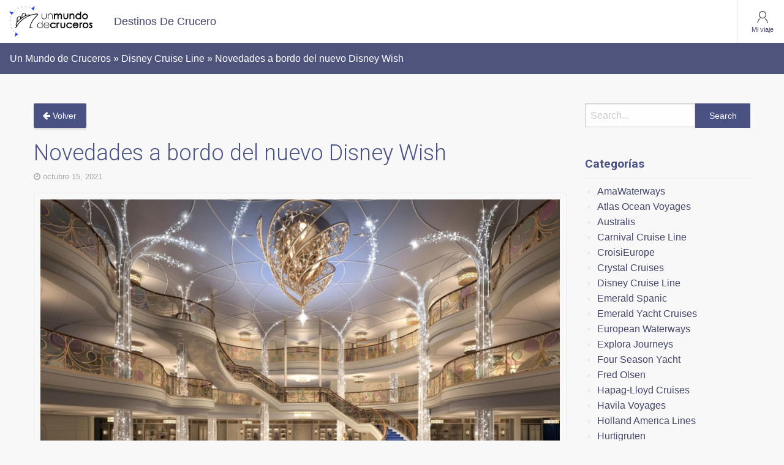

--- FILE ---
content_type: text/html; charset=UTF-8
request_url: https://blog.unmundodecruceros.com/2021/10/15/novedades-a-bordo-del-nuevo-disney-wish/
body_size: 64822
content:
<!doctype html>

  <html class="no-js"  lang="es">

	<head>
<!-- Global site tag (gtag.js) - Google Analytics -->
<script async src="https://www.googletagmanager.com/gtag/js?id=G-41E2ZGWD2R"></script>
<script>
  window.dataLayer = window.dataLayer || [];
  function gtag(){dataLayer.push(arguments);}
  gtag('js', new Date());

  gtag('config', 'G-41E2ZGWD2R');
</script>
		<meta charset="utf-8">
		
		<!-- Force IE to use the latest rendering engine available -->
		<meta http-equiv="X-UA-Compatible" content="IE=edge">

		<!-- Mobile Meta -->
		<meta name="viewport" content="width=device-width, initial-scale=1.0">
		<meta class="foundation-mq">
		
		<!-- If Site Icon isn't set in customizer -->
					<!-- Icons & Favicons -->
			<link rel="icon" href="https://blog.unmundodecruceros.com/wp-content/themes/blogumc3/favicon.png">
			<link href="https://blog.unmundodecruceros.com/wp-content/themes/blogumc3/assets/images/apple-icon-touch.png" rel="apple-touch-icon" />
			<!--[if IE]>
				<link rel="shortcut icon" href="https://blog.unmundodecruceros.com/wp-content/themes/blogumc3/favicon.ico">
			<![endif]-->
			<meta name="msapplication-TileColor" content="#f01d4f">
			<meta name="msapplication-TileImage" content="https://blog.unmundodecruceros.com/wp-content/themes/blogumc3/assets/images/win8-tile-icon.png">
	    	<meta name="theme-color" content="#121212">
	    
		<link rel="pingback" href="https://blog.unmundodecruceros.com/xmlrpc.php">
		<link href='https://fonts.googleapis.com/css?family=Roboto:400,300,700' rel='stylesheet' type='text/css'>

		<meta name='robots' content='index, follow, max-image-preview:large, max-snippet:-1, max-video-preview:-1' />
	<style>img:is([sizes="auto" i], [sizes^="auto," i]) { contain-intrinsic-size: 3000px 1500px }</style>
	
	<!-- This site is optimized with the Yoast SEO plugin v26.4 - https://yoast.com/wordpress/plugins/seo/ -->
	<title>Novedades a bordo del nuevo Disney Wish - Un Mundo de Cruceros</title>
	<meta name="description" content="Novedades a bordo del nuevo Disney Wish. A bordo del nuevo Disney Wish, la aventura se une a las historias Disney." />
	<link rel="canonical" href="https://blog.unmundodecruceros.com/2021/10/15/novedades-a-bordo-del-nuevo-disney-wish/" />
	<meta property="og:locale" content="es_ES" />
	<meta property="og:type" content="article" />
	<meta property="og:title" content="Novedades a bordo del nuevo Disney Wish - Un Mundo de Cruceros" />
	<meta property="og:description" content="Novedades a bordo del nuevo Disney Wish. A bordo del nuevo Disney Wish, la aventura se une a las historias Disney." />
	<meta property="og:url" content="https://blog.unmundodecruceros.com/2021/10/15/novedades-a-bordo-del-nuevo-disney-wish/" />
	<meta property="og:site_name" content="Un Mundo de Cruceros" />
	<meta property="article:author" content="www.facebook.com/todocruceros.cruceros" />
	<meta property="article:published_time" content="2021-10-15T08:54:42+00:00" />
	<meta property="article:modified_time" content="2021-10-15T08:54:43+00:00" />
	<meta property="og:image" content="https://blog.unmundodecruceros.com/wp-content/uploads/2021/10/Hall_Disney_wish.jpg" />
	<meta property="og:image:width" content="992" />
	<meta property="og:image:height" content="554" />
	<meta property="og:image:type" content="image/jpeg" />
	<meta name="author" content="alejandra" />
	<meta name="twitter:card" content="summary_large_image" />
	<meta name="twitter:creator" content="@Todo_Cruceros" />
	<meta name="twitter:label1" content="Escrito por" />
	<meta name="twitter:data1" content="alejandra" />
	<meta name="twitter:label2" content="Tiempo de lectura" />
	<meta name="twitter:data2" content="2 minutos" />
	<script type="application/ld+json" class="yoast-schema-graph">{"@context":"https://schema.org","@graph":[{"@type":"Article","@id":"https://blog.unmundodecruceros.com/2021/10/15/novedades-a-bordo-del-nuevo-disney-wish/#article","isPartOf":{"@id":"https://blog.unmundodecruceros.com/2021/10/15/novedades-a-bordo-del-nuevo-disney-wish/"},"author":{"name":"alejandra","@id":"https://blog.unmundodecruceros.com/#/schema/person/1d9a6cfc7e5a27f1d097a5d0e2fd5487"},"headline":"Novedades a bordo del nuevo Disney Wish","datePublished":"2021-10-15T08:54:42+00:00","dateModified":"2021-10-15T08:54:43+00:00","mainEntityOfPage":{"@id":"https://blog.unmundodecruceros.com/2021/10/15/novedades-a-bordo-del-nuevo-disney-wish/"},"wordCount":324,"commentCount":0,"publisher":{"@id":"https://blog.unmundodecruceros.com/#organization"},"image":{"@id":"https://blog.unmundodecruceros.com/2021/10/15/novedades-a-bordo-del-nuevo-disney-wish/#primaryimage"},"thumbnailUrl":"https://blog.unmundodecruceros.com/wp-content/uploads/2021/10/Hall_Disney_wish.jpg","keywords":["Cruceros en Familia","Disney","disney wish"],"articleSection":["Disney Cruise Line"],"inLanguage":"es","potentialAction":[{"@type":"CommentAction","name":"Comment","target":["https://blog.unmundodecruceros.com/2021/10/15/novedades-a-bordo-del-nuevo-disney-wish/#respond"]}]},{"@type":"WebPage","@id":"https://blog.unmundodecruceros.com/2021/10/15/novedades-a-bordo-del-nuevo-disney-wish/","url":"https://blog.unmundodecruceros.com/2021/10/15/novedades-a-bordo-del-nuevo-disney-wish/","name":"Novedades a bordo del nuevo Disney Wish - Un Mundo de Cruceros","isPartOf":{"@id":"https://blog.unmundodecruceros.com/#website"},"primaryImageOfPage":{"@id":"https://blog.unmundodecruceros.com/2021/10/15/novedades-a-bordo-del-nuevo-disney-wish/#primaryimage"},"image":{"@id":"https://blog.unmundodecruceros.com/2021/10/15/novedades-a-bordo-del-nuevo-disney-wish/#primaryimage"},"thumbnailUrl":"https://blog.unmundodecruceros.com/wp-content/uploads/2021/10/Hall_Disney_wish.jpg","datePublished":"2021-10-15T08:54:42+00:00","dateModified":"2021-10-15T08:54:43+00:00","description":"Novedades a bordo del nuevo Disney Wish. A bordo del nuevo Disney Wish, la aventura se une a las historias Disney.","breadcrumb":{"@id":"https://blog.unmundodecruceros.com/2021/10/15/novedades-a-bordo-del-nuevo-disney-wish/#breadcrumb"},"inLanguage":"es","potentialAction":[{"@type":"ReadAction","target":["https://blog.unmundodecruceros.com/2021/10/15/novedades-a-bordo-del-nuevo-disney-wish/"]}]},{"@type":"ImageObject","inLanguage":"es","@id":"https://blog.unmundodecruceros.com/2021/10/15/novedades-a-bordo-del-nuevo-disney-wish/#primaryimage","url":"https://blog.unmundodecruceros.com/wp-content/uploads/2021/10/Hall_Disney_wish.jpg","contentUrl":"https://blog.unmundodecruceros.com/wp-content/uploads/2021/10/Hall_Disney_wish.jpg","width":992,"height":554},{"@type":"BreadcrumbList","@id":"https://blog.unmundodecruceros.com/2021/10/15/novedades-a-bordo-del-nuevo-disney-wish/#breadcrumb","itemListElement":[{"@type":"ListItem","position":1,"name":"Portada","item":"https://blog.unmundodecruceros.com/"},{"@type":"ListItem","position":2,"name":"Novedades a bordo del nuevo Disney Wish"}]},{"@type":"WebSite","@id":"https://blog.unmundodecruceros.com/#website","url":"https://blog.unmundodecruceros.com/","name":"Un Mundo de Cruceros","description":"Blog de Un Mundo de Cruceros","publisher":{"@id":"https://blog.unmundodecruceros.com/#organization"},"potentialAction":[{"@type":"SearchAction","target":{"@type":"EntryPoint","urlTemplate":"https://blog.unmundodecruceros.com/?s={search_term_string}"},"query-input":{"@type":"PropertyValueSpecification","valueRequired":true,"valueName":"search_term_string"}}],"inLanguage":"es"},{"@type":"Organization","@id":"https://blog.unmundodecruceros.com/#organization","name":"Un Mundo de Cruceros","url":"https://blog.unmundodecruceros.com/","logo":{"@type":"ImageObject","inLanguage":"es","@id":"https://blog.unmundodecruceros.com/#/schema/logo/image/","url":"https://blog.unmundodecruceros.com/wp-content/uploads/2022/03/ba70ca5b-f083-47c8-8251-0eabde97ef39_logotipo-UMC_sinclaim.jpg","contentUrl":"https://blog.unmundodecruceros.com/wp-content/uploads/2022/03/ba70ca5b-f083-47c8-8251-0eabde97ef39_logotipo-UMC_sinclaim.jpg","width":838,"height":309,"caption":"Un Mundo de Cruceros"},"image":{"@id":"https://blog.unmundodecruceros.com/#/schema/logo/image/"}},{"@type":"Person","@id":"https://blog.unmundodecruceros.com/#/schema/person/1d9a6cfc7e5a27f1d097a5d0e2fd5487","name":"alejandra","image":{"@type":"ImageObject","inLanguage":"es","@id":"https://blog.unmundodecruceros.com/#/schema/person/image/","url":"https://secure.gravatar.com/avatar/7363b4b6a71f6ddaa61bdbe81f7ee7b6d6a92c1c2781938f040eb49d0235b181?s=96&d=mm&r=g","contentUrl":"https://secure.gravatar.com/avatar/7363b4b6a71f6ddaa61bdbe81f7ee7b6d6a92c1c2781938f040eb49d0235b181?s=96&d=mm&r=g","caption":"alejandra"},"description":"Somos una agencia de viajes con más de 30 años de experiencia, especializada en todo lo que rodea el mundo de los cruceros. Los cruceros son nuestra pasión y nuestra razón de ser.","sameAs":["http://www.todocruceros.com/","www.facebook.com/todocruceros.cruceros","https://x.com/Todo_Cruceros"],"url":"https://blog.unmundodecruceros.com/author/alejandra/"}]}</script>
	<!-- / Yoast SEO plugin. -->


<link rel="alternate" type="application/rss+xml" title="Un Mundo de Cruceros &raquo; Feed" href="https://blog.unmundodecruceros.com/feed/" />
<link rel="alternate" type="application/rss+xml" title="Un Mundo de Cruceros &raquo; Feed de los comentarios" href="https://blog.unmundodecruceros.com/comments/feed/" />
<link rel="alternate" type="application/rss+xml" title="Un Mundo de Cruceros &raquo; Comentario Novedades a bordo del nuevo Disney Wish del feed" href="https://blog.unmundodecruceros.com/2021/10/15/novedades-a-bordo-del-nuevo-disney-wish/feed/" />
<script type="text/javascript">
/* <![CDATA[ */
window._wpemojiSettings = {"baseUrl":"https:\/\/s.w.org\/images\/core\/emoji\/16.0.1\/72x72\/","ext":".png","svgUrl":"https:\/\/s.w.org\/images\/core\/emoji\/16.0.1\/svg\/","svgExt":".svg","source":{"concatemoji":"https:\/\/blog.unmundodecruceros.com\/wp-includes\/js\/wp-emoji-release.min.js?ver=6.8.3"}};
/*! This file is auto-generated */
!function(s,n){var o,i,e;function c(e){try{var t={supportTests:e,timestamp:(new Date).valueOf()};sessionStorage.setItem(o,JSON.stringify(t))}catch(e){}}function p(e,t,n){e.clearRect(0,0,e.canvas.width,e.canvas.height),e.fillText(t,0,0);var t=new Uint32Array(e.getImageData(0,0,e.canvas.width,e.canvas.height).data),a=(e.clearRect(0,0,e.canvas.width,e.canvas.height),e.fillText(n,0,0),new Uint32Array(e.getImageData(0,0,e.canvas.width,e.canvas.height).data));return t.every(function(e,t){return e===a[t]})}function u(e,t){e.clearRect(0,0,e.canvas.width,e.canvas.height),e.fillText(t,0,0);for(var n=e.getImageData(16,16,1,1),a=0;a<n.data.length;a++)if(0!==n.data[a])return!1;return!0}function f(e,t,n,a){switch(t){case"flag":return n(e,"\ud83c\udff3\ufe0f\u200d\u26a7\ufe0f","\ud83c\udff3\ufe0f\u200b\u26a7\ufe0f")?!1:!n(e,"\ud83c\udde8\ud83c\uddf6","\ud83c\udde8\u200b\ud83c\uddf6")&&!n(e,"\ud83c\udff4\udb40\udc67\udb40\udc62\udb40\udc65\udb40\udc6e\udb40\udc67\udb40\udc7f","\ud83c\udff4\u200b\udb40\udc67\u200b\udb40\udc62\u200b\udb40\udc65\u200b\udb40\udc6e\u200b\udb40\udc67\u200b\udb40\udc7f");case"emoji":return!a(e,"\ud83e\udedf")}return!1}function g(e,t,n,a){var r="undefined"!=typeof WorkerGlobalScope&&self instanceof WorkerGlobalScope?new OffscreenCanvas(300,150):s.createElement("canvas"),o=r.getContext("2d",{willReadFrequently:!0}),i=(o.textBaseline="top",o.font="600 32px Arial",{});return e.forEach(function(e){i[e]=t(o,e,n,a)}),i}function t(e){var t=s.createElement("script");t.src=e,t.defer=!0,s.head.appendChild(t)}"undefined"!=typeof Promise&&(o="wpEmojiSettingsSupports",i=["flag","emoji"],n.supports={everything:!0,everythingExceptFlag:!0},e=new Promise(function(e){s.addEventListener("DOMContentLoaded",e,{once:!0})}),new Promise(function(t){var n=function(){try{var e=JSON.parse(sessionStorage.getItem(o));if("object"==typeof e&&"number"==typeof e.timestamp&&(new Date).valueOf()<e.timestamp+604800&&"object"==typeof e.supportTests)return e.supportTests}catch(e){}return null}();if(!n){if("undefined"!=typeof Worker&&"undefined"!=typeof OffscreenCanvas&&"undefined"!=typeof URL&&URL.createObjectURL&&"undefined"!=typeof Blob)try{var e="postMessage("+g.toString()+"("+[JSON.stringify(i),f.toString(),p.toString(),u.toString()].join(",")+"));",a=new Blob([e],{type:"text/javascript"}),r=new Worker(URL.createObjectURL(a),{name:"wpTestEmojiSupports"});return void(r.onmessage=function(e){c(n=e.data),r.terminate(),t(n)})}catch(e){}c(n=g(i,f,p,u))}t(n)}).then(function(e){for(var t in e)n.supports[t]=e[t],n.supports.everything=n.supports.everything&&n.supports[t],"flag"!==t&&(n.supports.everythingExceptFlag=n.supports.everythingExceptFlag&&n.supports[t]);n.supports.everythingExceptFlag=n.supports.everythingExceptFlag&&!n.supports.flag,n.DOMReady=!1,n.readyCallback=function(){n.DOMReady=!0}}).then(function(){return e}).then(function(){var e;n.supports.everything||(n.readyCallback(),(e=n.source||{}).concatemoji?t(e.concatemoji):e.wpemoji&&e.twemoji&&(t(e.twemoji),t(e.wpemoji)))}))}((window,document),window._wpemojiSettings);
/* ]]> */
</script>
<style id='wp-emoji-styles-inline-css' type='text/css'>

	img.wp-smiley, img.emoji {
		display: inline !important;
		border: none !important;
		box-shadow: none !important;
		height: 1em !important;
		width: 1em !important;
		margin: 0 0.07em !important;
		vertical-align: -0.1em !important;
		background: none !important;
		padding: 0 !important;
	}
</style>
<link rel='stylesheet' id='wp-block-library-css' href='https://blog.unmundodecruceros.com/wp-includes/css/dist/block-library/style.min.css?ver=6.8.3' type='text/css' media='all' />
<style id='classic-theme-styles-inline-css' type='text/css'>
/*! This file is auto-generated */
.wp-block-button__link{color:#fff;background-color:#32373c;border-radius:9999px;box-shadow:none;text-decoration:none;padding:calc(.667em + 2px) calc(1.333em + 2px);font-size:1.125em}.wp-block-file__button{background:#32373c;color:#fff;text-decoration:none}
</style>
<style id='global-styles-inline-css' type='text/css'>
:root{--wp--preset--aspect-ratio--square: 1;--wp--preset--aspect-ratio--4-3: 4/3;--wp--preset--aspect-ratio--3-4: 3/4;--wp--preset--aspect-ratio--3-2: 3/2;--wp--preset--aspect-ratio--2-3: 2/3;--wp--preset--aspect-ratio--16-9: 16/9;--wp--preset--aspect-ratio--9-16: 9/16;--wp--preset--color--black: #000000;--wp--preset--color--cyan-bluish-gray: #abb8c3;--wp--preset--color--white: #ffffff;--wp--preset--color--pale-pink: #f78da7;--wp--preset--color--vivid-red: #cf2e2e;--wp--preset--color--luminous-vivid-orange: #ff6900;--wp--preset--color--luminous-vivid-amber: #fcb900;--wp--preset--color--light-green-cyan: #7bdcb5;--wp--preset--color--vivid-green-cyan: #00d084;--wp--preset--color--pale-cyan-blue: #8ed1fc;--wp--preset--color--vivid-cyan-blue: #0693e3;--wp--preset--color--vivid-purple: #9b51e0;--wp--preset--gradient--vivid-cyan-blue-to-vivid-purple: linear-gradient(135deg,rgba(6,147,227,1) 0%,rgb(155,81,224) 100%);--wp--preset--gradient--light-green-cyan-to-vivid-green-cyan: linear-gradient(135deg,rgb(122,220,180) 0%,rgb(0,208,130) 100%);--wp--preset--gradient--luminous-vivid-amber-to-luminous-vivid-orange: linear-gradient(135deg,rgba(252,185,0,1) 0%,rgba(255,105,0,1) 100%);--wp--preset--gradient--luminous-vivid-orange-to-vivid-red: linear-gradient(135deg,rgba(255,105,0,1) 0%,rgb(207,46,46) 100%);--wp--preset--gradient--very-light-gray-to-cyan-bluish-gray: linear-gradient(135deg,rgb(238,238,238) 0%,rgb(169,184,195) 100%);--wp--preset--gradient--cool-to-warm-spectrum: linear-gradient(135deg,rgb(74,234,220) 0%,rgb(151,120,209) 20%,rgb(207,42,186) 40%,rgb(238,44,130) 60%,rgb(251,105,98) 80%,rgb(254,248,76) 100%);--wp--preset--gradient--blush-light-purple: linear-gradient(135deg,rgb(255,206,236) 0%,rgb(152,150,240) 100%);--wp--preset--gradient--blush-bordeaux: linear-gradient(135deg,rgb(254,205,165) 0%,rgb(254,45,45) 50%,rgb(107,0,62) 100%);--wp--preset--gradient--luminous-dusk: linear-gradient(135deg,rgb(255,203,112) 0%,rgb(199,81,192) 50%,rgb(65,88,208) 100%);--wp--preset--gradient--pale-ocean: linear-gradient(135deg,rgb(255,245,203) 0%,rgb(182,227,212) 50%,rgb(51,167,181) 100%);--wp--preset--gradient--electric-grass: linear-gradient(135deg,rgb(202,248,128) 0%,rgb(113,206,126) 100%);--wp--preset--gradient--midnight: linear-gradient(135deg,rgb(2,3,129) 0%,rgb(40,116,252) 100%);--wp--preset--font-size--small: 13px;--wp--preset--font-size--medium: 20px;--wp--preset--font-size--large: 36px;--wp--preset--font-size--x-large: 42px;--wp--preset--spacing--20: 0.44rem;--wp--preset--spacing--30: 0.67rem;--wp--preset--spacing--40: 1rem;--wp--preset--spacing--50: 1.5rem;--wp--preset--spacing--60: 2.25rem;--wp--preset--spacing--70: 3.38rem;--wp--preset--spacing--80: 5.06rem;--wp--preset--shadow--natural: 6px 6px 9px rgba(0, 0, 0, 0.2);--wp--preset--shadow--deep: 12px 12px 50px rgba(0, 0, 0, 0.4);--wp--preset--shadow--sharp: 6px 6px 0px rgba(0, 0, 0, 0.2);--wp--preset--shadow--outlined: 6px 6px 0px -3px rgba(255, 255, 255, 1), 6px 6px rgba(0, 0, 0, 1);--wp--preset--shadow--crisp: 6px 6px 0px rgba(0, 0, 0, 1);}:where(.is-layout-flex){gap: 0.5em;}:where(.is-layout-grid){gap: 0.5em;}body .is-layout-flex{display: flex;}.is-layout-flex{flex-wrap: wrap;align-items: center;}.is-layout-flex > :is(*, div){margin: 0;}body .is-layout-grid{display: grid;}.is-layout-grid > :is(*, div){margin: 0;}:where(.wp-block-columns.is-layout-flex){gap: 2em;}:where(.wp-block-columns.is-layout-grid){gap: 2em;}:where(.wp-block-post-template.is-layout-flex){gap: 1.25em;}:where(.wp-block-post-template.is-layout-grid){gap: 1.25em;}.has-black-color{color: var(--wp--preset--color--black) !important;}.has-cyan-bluish-gray-color{color: var(--wp--preset--color--cyan-bluish-gray) !important;}.has-white-color{color: var(--wp--preset--color--white) !important;}.has-pale-pink-color{color: var(--wp--preset--color--pale-pink) !important;}.has-vivid-red-color{color: var(--wp--preset--color--vivid-red) !important;}.has-luminous-vivid-orange-color{color: var(--wp--preset--color--luminous-vivid-orange) !important;}.has-luminous-vivid-amber-color{color: var(--wp--preset--color--luminous-vivid-amber) !important;}.has-light-green-cyan-color{color: var(--wp--preset--color--light-green-cyan) !important;}.has-vivid-green-cyan-color{color: var(--wp--preset--color--vivid-green-cyan) !important;}.has-pale-cyan-blue-color{color: var(--wp--preset--color--pale-cyan-blue) !important;}.has-vivid-cyan-blue-color{color: var(--wp--preset--color--vivid-cyan-blue) !important;}.has-vivid-purple-color{color: var(--wp--preset--color--vivid-purple) !important;}.has-black-background-color{background-color: var(--wp--preset--color--black) !important;}.has-cyan-bluish-gray-background-color{background-color: var(--wp--preset--color--cyan-bluish-gray) !important;}.has-white-background-color{background-color: var(--wp--preset--color--white) !important;}.has-pale-pink-background-color{background-color: var(--wp--preset--color--pale-pink) !important;}.has-vivid-red-background-color{background-color: var(--wp--preset--color--vivid-red) !important;}.has-luminous-vivid-orange-background-color{background-color: var(--wp--preset--color--luminous-vivid-orange) !important;}.has-luminous-vivid-amber-background-color{background-color: var(--wp--preset--color--luminous-vivid-amber) !important;}.has-light-green-cyan-background-color{background-color: var(--wp--preset--color--light-green-cyan) !important;}.has-vivid-green-cyan-background-color{background-color: var(--wp--preset--color--vivid-green-cyan) !important;}.has-pale-cyan-blue-background-color{background-color: var(--wp--preset--color--pale-cyan-blue) !important;}.has-vivid-cyan-blue-background-color{background-color: var(--wp--preset--color--vivid-cyan-blue) !important;}.has-vivid-purple-background-color{background-color: var(--wp--preset--color--vivid-purple) !important;}.has-black-border-color{border-color: var(--wp--preset--color--black) !important;}.has-cyan-bluish-gray-border-color{border-color: var(--wp--preset--color--cyan-bluish-gray) !important;}.has-white-border-color{border-color: var(--wp--preset--color--white) !important;}.has-pale-pink-border-color{border-color: var(--wp--preset--color--pale-pink) !important;}.has-vivid-red-border-color{border-color: var(--wp--preset--color--vivid-red) !important;}.has-luminous-vivid-orange-border-color{border-color: var(--wp--preset--color--luminous-vivid-orange) !important;}.has-luminous-vivid-amber-border-color{border-color: var(--wp--preset--color--luminous-vivid-amber) !important;}.has-light-green-cyan-border-color{border-color: var(--wp--preset--color--light-green-cyan) !important;}.has-vivid-green-cyan-border-color{border-color: var(--wp--preset--color--vivid-green-cyan) !important;}.has-pale-cyan-blue-border-color{border-color: var(--wp--preset--color--pale-cyan-blue) !important;}.has-vivid-cyan-blue-border-color{border-color: var(--wp--preset--color--vivid-cyan-blue) !important;}.has-vivid-purple-border-color{border-color: var(--wp--preset--color--vivid-purple) !important;}.has-vivid-cyan-blue-to-vivid-purple-gradient-background{background: var(--wp--preset--gradient--vivid-cyan-blue-to-vivid-purple) !important;}.has-light-green-cyan-to-vivid-green-cyan-gradient-background{background: var(--wp--preset--gradient--light-green-cyan-to-vivid-green-cyan) !important;}.has-luminous-vivid-amber-to-luminous-vivid-orange-gradient-background{background: var(--wp--preset--gradient--luminous-vivid-amber-to-luminous-vivid-orange) !important;}.has-luminous-vivid-orange-to-vivid-red-gradient-background{background: var(--wp--preset--gradient--luminous-vivid-orange-to-vivid-red) !important;}.has-very-light-gray-to-cyan-bluish-gray-gradient-background{background: var(--wp--preset--gradient--very-light-gray-to-cyan-bluish-gray) !important;}.has-cool-to-warm-spectrum-gradient-background{background: var(--wp--preset--gradient--cool-to-warm-spectrum) !important;}.has-blush-light-purple-gradient-background{background: var(--wp--preset--gradient--blush-light-purple) !important;}.has-blush-bordeaux-gradient-background{background: var(--wp--preset--gradient--blush-bordeaux) !important;}.has-luminous-dusk-gradient-background{background: var(--wp--preset--gradient--luminous-dusk) !important;}.has-pale-ocean-gradient-background{background: var(--wp--preset--gradient--pale-ocean) !important;}.has-electric-grass-gradient-background{background: var(--wp--preset--gradient--electric-grass) !important;}.has-midnight-gradient-background{background: var(--wp--preset--gradient--midnight) !important;}.has-small-font-size{font-size: var(--wp--preset--font-size--small) !important;}.has-medium-font-size{font-size: var(--wp--preset--font-size--medium) !important;}.has-large-font-size{font-size: var(--wp--preset--font-size--large) !important;}.has-x-large-font-size{font-size: var(--wp--preset--font-size--x-large) !important;}
:where(.wp-block-post-template.is-layout-flex){gap: 1.25em;}:where(.wp-block-post-template.is-layout-grid){gap: 1.25em;}
:where(.wp-block-columns.is-layout-flex){gap: 2em;}:where(.wp-block-columns.is-layout-grid){gap: 2em;}
:root :where(.wp-block-pullquote){font-size: 1.5em;line-height: 1.6;}
</style>
<link rel='stylesheet' id='contact-form-7-css' href='https://blog.unmundodecruceros.com/wp-content/plugins/contact-form-7/includes/css/styles.css?ver=6.1.4' type='text/css' media='all' />
<link rel='stylesheet' id='css3lightbox_style-css' href='https://blog.unmundodecruceros.com/wp-content/plugins/css3lightbox/assets/style.css?ver=6.8.3' type='text/css' media='all' />
<link rel='stylesheet' id='umc_app_css-css' href='https://blog.unmundodecruceros.com/wp-content/plugins/pluginumc/assets/css/app.css?ts=20251203132157&#038;ver=6.8.3' type='text/css' media='all' />
<link rel='stylesheet' id='rvm_jvectormap_css-css' href='https://blog.unmundodecruceros.com/wp-content/plugins/responsive-vector-maps/css/jquery-jvectormap-2.0.4.css?ver=6.8.3' type='text/css' media='all' />
<link rel='stylesheet' id='rvm_general_css-css' href='https://blog.unmundodecruceros.com/wp-content/plugins/responsive-vector-maps/css/rvm_general.css?ver=1.1' type='text/css' media='all' />
<link rel='stylesheet' id='motion-ui-css-css' href='https://blog.unmundodecruceros.com/wp-content/themes/blogumc3/vendor/motion-ui/dist/motion-ui.min.css?ver=6.8.3' type='text/css' media='all' />
<link rel='stylesheet' id='foundation-css-css' href='https://blog.unmundodecruceros.com/wp-content/themes/blogumc3/vendor/foundation-sites/dist/foundation.css?ver=6.8.3' type='text/css' media='all' />
<link rel='stylesheet' id='site-css-css' href='https://blog.unmundodecruceros.com/wp-content/themes/blogumc3/assets/css/style.css?ver=6.8.3' type='text/css' media='all' />
<link rel='stylesheet' id='maps-css-css' href='https://blog.unmundodecruceros.com/wp-content/themes/blogumc3/assets/css/cssmap-continents/cssmap-continents.css?ver=6.8.3' type='text/css' media='all' />
<link rel='stylesheet' id='font-awesome-css' href='https://blog.unmundodecruceros.com/wp-content/themes/blogumc3/assets/css/font-awesome.css?ver=6.8.3' type='text/css' media='all' />
<script type="text/javascript" src="https://blog.unmundodecruceros.com/wp-includes/js/jquery/jquery.min.js?ver=3.7.1" id="jquery-core-js"></script>
<script type="text/javascript" src="https://blog.unmundodecruceros.com/wp-includes/js/jquery/jquery-migrate.min.js?ver=3.4.1" id="jquery-migrate-js"></script>
<script type="text/javascript" src="https://blog.unmundodecruceros.com/wp-content/plugins/responsive-vector-maps/js/regions-data/jquery-jvectormap-2.0.3.min.js?ver=2.0.3" id="rvm_jquery-jvectormap-js-js"></script>
<script type="text/javascript" id="umc_app_js-js-extra">
/* <![CDATA[ */
var backoffice = {"ajaxurl":"https:\/\/blog.unmundodecruceros.com\/wp-admin\/admin-ajax.php"};
/* ]]> */
</script>
<script type="text/javascript" src="https://blog.unmundodecruceros.com/wp-content/plugins/pluginumc/assets/js/app.js?ts=20251203132157&amp;ver=6.8.3" id="umc_app_js-js"></script>
<link rel="https://api.w.org/" href="https://blog.unmundodecruceros.com/wp-json/" /><link rel="alternate" title="JSON" type="application/json" href="https://blog.unmundodecruceros.com/wp-json/wp/v2/posts/18575" /><link rel='shortlink' href='https://blog.unmundodecruceros.com/?p=18575' />
<link rel="alternate" title="oEmbed (JSON)" type="application/json+oembed" href="https://blog.unmundodecruceros.com/wp-json/oembed/1.0/embed?url=https%3A%2F%2Fblog.unmundodecruceros.com%2F2021%2F10%2F15%2Fnovedades-a-bordo-del-nuevo-disney-wish%2F" />
<link rel="alternate" title="oEmbed (XML)" type="text/xml+oembed" href="https://blog.unmundodecruceros.com/wp-json/oembed/1.0/embed?url=https%3A%2F%2Fblog.unmundodecruceros.com%2F2021%2F10%2F15%2Fnovedades-a-bordo-del-nuevo-disney-wish%2F&#038;format=xml" />
<!-- knxdt feedburner subscription widget v1.0 -->
<link rel='stylesheet' href='https://blog.unmundodecruceros.com/wp-content/plugins/feedburner-subscription-widget/style.css' type='text/css' />
<!-- /knxdt feedburner subscription widget -->

		<!-- Drop Google Analytics here -->
		<!-- end analytics -->

	</head>
	
	<!-- Uncomment this line if using the Off-Canvas Menu --> 
		
	<body class="wp-singular post-template-default single single-post postid-18575 single-format-standard wp-custom-logo wp-theme-blogumc3" data-magellan>

<!--Header-->
<div data-sticky-container id="head" data-magellan-target="head">
   <div class="sticky" data-sticky data-margin-top="0"  style="width:100%;">
        
<div class="title-bar" data-responsive-toggle="top-bar-menu" data-hide-for="large">
    <div class="title-bar-title float-left">
        <a href="https://blog.unmundodecruceros.com"><img src="https://blog.unmundodecruceros.com/wp-content/uploads/2022/03/ba70ca5b-f083-47c8-8251-0eabde97ef39_logotipo-UMC_sinclaim.jpg"  alt="Un Mundo de Cruceros" width="108"></a>
    </div>
    <div class="sc-hh3obp-2 cXwcoM">
	    <div class="sc-hh3obp-4 hAtOwG">
	    	<a style="text-decoration:none" href="https://blog.unmundodecruceros.com/wp-login.php">
	    		<div class="sc-4wkcej-1 bBqdVF">
	    			<svg class="sc-4wkcej-0 eStjhQ" xmlns="http://www.w3.org/2000/svg" viewBox="-10 -10 48 48">
	    				<title>person-filled</title>
	    				<path d="M31.983 30.4a1.6 1.6 0 0 1-1.598 1.6H1.615a1.598 1.598 0 0 1-1.598-1.6C-.338 22.933 4.99 19.2 16 19.2s16.339 3.733 15.983 11.2zM16 16a8 8 0 1 1 0-16 8 8 0 0 1 0 16z"></path>
	    			</svg>
	    			<div>Mi viaje</div>
	    		</div>
	    	</a>
	    </div>
	    <div class="sc-hh3obp-3 jWJiRz">
	    	<button class="xxxmenu-icon" type="button" data-toggle>
	    	<div class="sc-4wkcej-1 bBqdVF">
	    		<svg class="sc-4wkcej-0 eStjhQ" xmlns="http://www.w3.org/2000/svg" viewBox="3 3 26 26">
	    			<title>menu-2</title>
	    			<path d="M18.667 16a2.66 2.66 0 0 0-.782-1.885 2.66 2.66 0 0 0-3.77 0 2.66 2.66 0 0 0 0 3.77 2.66 2.66 0 0 0 3.77 0A2.66 2.66 0 0 0 18.667 16zm0-9.333a2.66 2.66 0 0 0-.782-1.885 2.66 2.66 0 0 0-3.77 0 2.66 2.66 0 0 0 0 3.77 2.66 2.66 0 0 0 3.77 0 2.66 2.66 0 0 0 .782-1.885zm0 18.666a2.66 2.66 0 0 0-.782-1.885 2.66 2.66 0 0 0-3.77 0 2.66 2.66 0 0 0 0 3.77 2.66 2.66 0 0 0 3.77 0 2.66 2.66 0 0 0 .782-1.885z"></path>
	    		</svg>
	    		<div>Menú</div>
	    	</div>
	    	</button>
	    </div>
  	</div>
</div>

<div class="dl-top-bar" id="top-bar-menu">
	<div class="top-bar-left show-for-large">
		<ul class="menu">
			<li><a class="header-logo" href="https://blog.unmundodecruceros.com"><img src="https://blog.unmundodecruceros.com/wp-content/uploads/2022/03/ba70ca5b-f083-47c8-8251-0eabde97ef39_logotipo-UMC_sinclaim.jpg"  alt="Un Mundo de Cruceros" width="136"></a></li>
		</ul>
	</div>
	<div class="top-bar-right margin-menu">
	    <ul id="menu-cabecera" class="vertical medium-horizontal menu" data-responsive-menu="accordion medium-dropdown"><li id="menu-item-9411" class="menu-item menu-item-type-post_type menu-item-object-page menu-item-9411"><a href="https://blog.unmundodecruceros.com/destinos-de-crucero/">Destinos de crucero</a></li>
</ul>	</div>
	<div class="top-bar-login show-for-large">
		<span>
		<a href="https://blog.unmundodecruceros.com/wp-login.php">
			<svg class="sc-4wkcej-0 gkCRu" xmlns="http://www.w3.org/2000/svg" viewBox="0 0 39.7 46.3">
				<path d="M19.8 28.4C12 28.4 5.7 22 5.7 14.2 5.7 6.4 12 0 19.8 0 27.7 0 34 6.4 34 14.2c0 7.8-6.3 14.2-14.2 14.2zm0-25.3c-6.1 0-11.1 5-11.1 11.1s5 11.1 11.1 11.1 11.1-5 11.1-11.1-5-11.1-11.1-11.1zM1.6 46.3c-.9 0-1.6-.7-1.6-1.6C0 38.2 3.3 32 8.7 28.3c.3-.2.8-.3 1.2-.2.4.1.8.3 1 .7.2.3.3.8.2 1.2-.1.4-.3.8-.7 1-4.5 3-7.3 8.2-7.3 13.8 0 .8-.7 1.5-1.5 1.5zM38.1 46.3c-.9 0-1.6-.7-1.6-1.6 0-5.6-2.8-10.7-7.4-13.9-.3-.2-.6-.6-.7-1-.1-.4 0-.8.2-1.2.5-.7 1.5-.9 2.2-.4 5.5 3.7 8.7 9.9 8.7 16.5.2.9-.5 1.6-1.4 1.6z"></path>
			</svg>
			<div>Mi viaje</div>
		</a>
		</span>
	</div>
</div>    </div>
</div>
<!--Final Header-->
	<nav class="sc-l7g4jc-0 cOfOTA">
		<div class="sc-l7g4jc-1 eaPwXc">
			<div class="sc-l7g4jc-2 gFUFvd">Un Mundo de Cruceros » Disney Cruise Line » Novedades a bordo del nuevo Disney Wish</div>
		</div>
	</nav>
				
<div class="row margin_top_bot">
        
            <div class="large-9 columns">
               <div class="row column">
                  <a href="javascript:history.back()" class="button rs"><i class="fa fa-arrow-left" aria-hidden="true"></i> Volver</a>
               </div>
                
                <div class="blog_home_article">
                    <div class="p_grid">
                        		
                            <article class="text_h" id="post-18575" class="post-18575 post type-post status-publish format-standard has-post-thumbnail hentry category-disney-cruise-line tag-cruceros-en-familia tag-disney tag-disney-wish" role="article" itemscope itemtype="http://schema.org/BlogPosting">
						
	<header class="article-header">	
		<h1 class="single_title_h blog_title_grid_2 entry-title single-title primary light" itemprop="headline">Novedades a bordo del nuevo Disney Wish</h1>
		<p class="p_featured_blog secondary">
	<i class="fa fa-clock-o" aria-hidden="true"></i> octubre 15, 2021</p>	    </header> <!-- end article header -->
					
    <section class="entry_h entry-content" itemprop="articleBody">
		<div class="full_image_single"><img width="992" height="554" src="https://blog.unmundodecruceros.com/wp-content/uploads/2021/10/Hall_Disney_wish.jpg" class="attachment-full size-full wp-post-image" alt="" decoding="async" fetchpriority="high" srcset="https://blog.unmundodecruceros.com/wp-content/uploads/2021/10/Hall_Disney_wish.jpg 992w, https://blog.unmundodecruceros.com/wp-content/uploads/2021/10/Hall_Disney_wish-300x168.jpg 300w, https://blog.unmundodecruceros.com/wp-content/uploads/2021/10/Hall_Disney_wish-768x429.jpg 768w" sizes="(max-width: 992px) 100vw, 992px" /></div>
		
<p>Descubre todas las novedades a bordo del nuevo buque <strong><a href="https://blog.unmundodecruceros.com/2021/04/disney-cruise-line-presenta-el-diseno-de-su-nuevo-barco-disney-wish.html">Disney Wish</a></strong>, de <strong><a href="https://blog.unmundodecruceros.com/2021/08/la-magia-de-un-crucero-disney.html">Disney Cruise Line</a></strong>. A bordo del nuevo <strong>Disney Wish</strong>, la aventura se une a las historias <strong><a href="https://blog.unmundodecruceros.com/2021/08/la-magia-de-un-crucero-disney.html">Disney</a>.</strong> Al entrar en su Grand Hall inspirado en los cuentos de hadas y de princesas. Con un diseño, tecnología e innovación de vanguardia, te sentirás transportado a los mundos mágicos de Disney.</p>



<figure class="wp-block-image size-large"><img decoding="async" width="997" height="525" src="https://blog.unmundodecruceros.com/wp-content/uploads/2021/10/image-5.png" alt="" class="wp-image-18577" srcset="https://blog.unmundodecruceros.com/wp-content/uploads/2021/10/image-5.png 997w, https://blog.unmundodecruceros.com/wp-content/uploads/2021/10/image-5-300x158.png 300w, https://blog.unmundodecruceros.com/wp-content/uploads/2021/10/image-5-768x404.png 768w" sizes="(max-width: 997px) 100vw, 997px" /></figure>



<h2 class="wp-block-heading">Nuevo Salón Spa y Actividades Nocturnas</h2>



<p>Tenemos <strong>3 grandes noticias</strong> para los pasajeros adultos que realicen su reserva a bordo del nuevo <strong><a href="https://blog.unmundodecruceros.com/2021/04/disney-cruise-line-presenta-el-diseno-de-su-nuevo-barco-disney-wish.html">Disney Wish</a></strong>, en sus <strong>cruceros por el Caribe</strong> el próximo año. Ya que podrán disfrutar de una serie de novedades a bordo:</p>



<ul class="wp-block-list"><li>El primer <strong>spa al aire libre </strong>con hidromasaje, tumbonas y mucho espacio para hacer yoga.</li><li>Estreno de<strong> Untangled Salon</strong> y <strong>Hook&#8217;s Barbery</strong>, las primeras barberías a bordo inspiradas en clásicos de Disney.</li><li>Tres <strong>nuevos bares y salones</strong> de lujo repartidos por el barco para que la experiencia sea más flexible y libre.</li></ul>



<figure class="wp-block-image size-large"><img decoding="async" width="928" height="559" src="https://blog.unmundodecruceros.com/wp-content/uploads/2021/10/image-7.png" alt="" class="wp-image-18579" srcset="https://blog.unmundodecruceros.com/wp-content/uploads/2021/10/image-7.png 928w, https://blog.unmundodecruceros.com/wp-content/uploads/2021/10/image-7-300x181.png 300w, https://blog.unmundodecruceros.com/wp-content/uploads/2021/10/image-7-768x463.png 768w" sizes="(max-width: 928px) 100vw, 928px" /></figure>



<h2 class="wp-block-heading">Nueva Atracción a bordo del Disney Wish</h2>



<p>Con el <strong>Disney Wish</strong> debutará también <strong>AquaMouse</strong>, la primera atracción de <strong><a href="https://www.unmundodecruceros.com/navieras/disney-cruise-line">Disney</a></strong> en el mar. Los pasajeros podrán divertirse con dos aventuras distintas en esta atracción inspiradas en dos de las animaciones más míticas de Mickey Mouse.</p>



<figure class="wp-block-embed is-type-video is-provider-youtube wp-block-embed-youtube wp-embed-aspect-16-9 wp-has-aspect-ratio"><div class="wp-block-embed__wrapper">
<iframe loading="lazy" title="Splashtacular New Adventure Coming To AquaMouse On The Disney Wish | Disney Cruise Line" width="1200" height="675" src="https://www.youtube.com/embed/5Z8XVclNCgc?feature=oembed" frameborder="0" allow="accelerometer; autoplay; clipboard-write; encrypted-media; gyroscope; picture-in-picture" allowfullscreen></iframe>
</div></figure>



<h2 class="wp-block-heading">Experiencia Única: Disney Unchartered Adventure</h2>



<p>La nueva experiencia inmersiva <strong><a href="https://blog.unmundodecruceros.com/2021/09/disney-uncharted-adventure-una-experiencia-interactiva-unica.html">Disney Unchartered Adventure</a></strong> utilizará tecnología innovadora como la realidad aumentada para que los pasajeros se embarquen en un <strong>viaje multidimensional</strong> a los mundos de Vaiana, Peter Pan, Nemo y mucho más.</p>



<p>Se podrá acceder a la experiencia con la reserva del <strong>Disney Wish</strong> a través de la aplicación <strong>Play Disney Parks</strong>. Los visitantes podrán utilizar su móvil como catalejo y descubrir las estrellas y universos encantados que toman la forma de los iconos de<strong> <a href="https://www.unmundodecruceros.com/navieras/disney-cruise-line">Disney</a> y Pixar.</strong></p>



<figure class="wp-block-image size-large"><img loading="lazy" decoding="async" width="915" height="561" src="https://blog.unmundodecruceros.com/wp-content/uploads/2021/10/image-6.png" alt="" class="wp-image-18578" srcset="https://blog.unmundodecruceros.com/wp-content/uploads/2021/10/image-6.png 915w, https://blog.unmundodecruceros.com/wp-content/uploads/2021/10/image-6-300x184.png 300w, https://blog.unmundodecruceros.com/wp-content/uploads/2021/10/image-6-768x471.png 768w" sizes="auto, (max-width: 915px) 100vw, 915px" /></figure>
	</section> <!-- end article section -->
						
	<footer class="article-footer">
	
				<p class="tags"><span class="tags-title">Etiquetas:</span> <a href="https://blog.unmundodecruceros.com/tag/cruceros-en-familia/" rel="tag">Cruceros en Familia</a>, <a href="https://blog.unmundodecruceros.com/tag/disney/" rel="tag">Disney</a>, <a href="https://blog.unmundodecruceros.com/tag/disney-wish/" rel="tag">disney wish</a></p>	
	</footer> <!-- end article footer -->
						
	
<div id="comments" class="comments-area">

	
	
	
		<div id="respond" class="comment-respond">
		<h3 id="reply-title" class="comment-reply-title">Deja una respuesta <small><a rel="nofollow" id="cancel-comment-reply-link" href="/2021/10/15/novedades-a-bordo-del-nuevo-disney-wish/#respond" style="display:none;">Cancelar la respuesta</a></small></h3><form action="https://blog.unmundodecruceros.com/wp-comments-post.php" method="post" id="commentform" class="comment-form"><p class="comment-notes"><span id="email-notes">Tu dirección de correo electrónico no será publicada.</span> <span class="required-field-message">Los campos obligatorios están marcados con <span class="required">*</span></span></p><p class="comment-form-comment"><label for="comment">Comentario <span class="required">*</span></label> <textarea id="comment" name="comment" cols="45" rows="8" maxlength="65525" required></textarea></p><p class="comment-form-author"><label for="author">Nombre <span class="required">*</span></label> <input id="author" name="author" type="text" value="" size="30" maxlength="245" autocomplete="name" required /></p>
<p class="comment-form-email"><label for="email">Correo electrónico <span class="required">*</span></label> <input id="email" name="email" type="email" value="" size="30" maxlength="100" aria-describedby="email-notes" autocomplete="email" required /></p>
<p class="comment-form-url"><label for="url">Web</label> <input id="url" name="url" type="url" value="" size="30" maxlength="200" autocomplete="url" /></p>
<div class="gglcptch gglcptch_v2"><div id="gglcptch_recaptcha_2758642108" class="gglcptch_recaptcha"></div>
				<noscript>
					<div style="width: 302px;">
						<div style="width: 302px; height: 422px; position: relative;">
							<div style="width: 302px; height: 422px; position: absolute;">
								<iframe src="https://www.google.com/recaptcha/api/fallback?k=6LeCZMQZAAAAAAoJnOJMBXoKpK8ETi7ZyXEJzJ5P" frameborder="0" scrolling="no" style="width: 302px; height:422px; border-style: none;"></iframe>
							</div>
						</div>
						<div style="border-style: none; bottom: 12px; left: 25px; margin: 0px; padding: 0px; right: 25px; background: #f9f9f9; border: 1px solid #c1c1c1; border-radius: 3px; height: 60px; width: 300px;">
							<input type="hidden" id="g-recaptcha-response" name="g-recaptcha-response" class="g-recaptcha-response" style="width: 250px !important; height: 40px !important; border: 1px solid #c1c1c1 !important; margin: 10px 25px !important; padding: 0px !important; resize: none !important;">
						</div>
					</div>
				</noscript></div><p class="form-submit"><input name="submit" type="submit" id="submit" class="button" value="Publicar el comentario" /> <input type='hidden' name='comment_post_ID' value='18575' id='comment_post_ID' />
<input type='hidden' name='comment_parent' id='comment_parent' value='0' />
</p></form>	</div><!-- #respond -->
	
</div><!-- #comments -->	
													
</article> <!-- end article -->
                                                    
                    </div>
                </div>

            </div>
            <div class="large-3 columns">
                <div id="sidebar1" class="sidebar" role="complementary">

	
		<div id="search-2" class="widget widget_search"><form role="search" method="get" class="search-form" action="https://blog.unmundodecruceros.com/">
	<div class="row collapse">
    <div class="large-8 small-9 columns">
        <input type="search" class="search-field" placeholder="Search..." value="" name="s" title="Search for:" />
    </div>
    <div class="large-4 small-3 columns">
       <input type="submit" class="search-submit button expanded" value="Search" />
    </div>
</div>
</form></div><div id="categories-2" class="widget widget_categories"><h4 class="widgettitle">Categorías</h4>
			<ul>
					<li class="cat-item cat-item-274"><a href="https://blog.unmundodecruceros.com/category/amawaterways/">AmaWaterways</a>
</li>
	<li class="cat-item cat-item-563"><a href="https://blog.unmundodecruceros.com/category/atlas-ocean-voyages/">Atlas Ocean Voyages</a>
</li>
	<li class="cat-item cat-item-233"><a href="https://blog.unmundodecruceros.com/category/australis/">Australis</a>
</li>
	<li class="cat-item cat-item-210"><a href="https://blog.unmundodecruceros.com/category/carnival-cruise-line/">Carnival Cruise Line</a>
</li>
	<li class="cat-item cat-item-226"><a href="https://blog.unmundodecruceros.com/category/croisieurope/">CroisiEurope</a>
</li>
	<li class="cat-item cat-item-197"><a href="https://blog.unmundodecruceros.com/category/crystal-cruises/">Crystal Cruises</a>
</li>
	<li class="cat-item cat-item-198"><a href="https://blog.unmundodecruceros.com/category/disney-cruise-line/">Disney Cruise Line</a>
</li>
	<li class="cat-item cat-item-504"><a href="https://blog.unmundodecruceros.com/category/emerald-spanic/">Emerald Spanic</a>
</li>
	<li class="cat-item cat-item-557"><a href="https://blog.unmundodecruceros.com/category/emerald-yacht-cruises/">Emerald Yacht Cruises</a>
</li>
	<li class="cat-item cat-item-467"><a href="https://blog.unmundodecruceros.com/category/european-waterways/">European Waterways</a>
</li>
	<li class="cat-item cat-item-501"><a href="https://blog.unmundodecruceros.com/category/explora-journeys/">Explora Journeys</a>
</li>
	<li class="cat-item cat-item-600"><a href="https://blog.unmundodecruceros.com/category/four-season-yacht/">Four Season Yacht</a>
</li>
	<li class="cat-item cat-item-232"><a href="https://blog.unmundodecruceros.com/category/fred-olsen/">Fred Olsen</a>
</li>
	<li class="cat-item cat-item-216"><a href="https://blog.unmundodecruceros.com/category/hapag-lloyd/">Hapag-Lloyd Cruises</a>
</li>
	<li class="cat-item cat-item-550"><a href="https://blog.unmundodecruceros.com/category/havila-voyages/">Havila Voyages</a>
</li>
	<li class="cat-item cat-item-206"><a href="https://blog.unmundodecruceros.com/category/holland-america-lines/">Holland America Lines</a>
</li>
	<li class="cat-item cat-item-435"><a href="https://blog.unmundodecruceros.com/category/hurtigruten/">Hurtigruten</a>
</li>
	<li class="cat-item cat-item-196"><a href="https://blog.unmundodecruceros.com/category/norwegian-cruise-line/">Norwegian Cruise Line</a>
</li>
	<li class="cat-item cat-item-221"><a href="https://blog.unmundodecruceros.com/category/noticias-de-cruceros/">Noticias de Cruceros</a>
</li>
	<li class="cat-item cat-item-230"><a href="https://blog.unmundodecruceros.com/category/novedades-un-mundo-de-cruceros/">Novedades Un Mundo de Cruceros</a>
</li>
	<li class="cat-item cat-item-219"><a href="https://blog.unmundodecruceros.com/category/oceania-cruises/">Oceania Cruises</a>
</li>
	<li class="cat-item cat-item-225"><a href="https://blog.unmundodecruceros.com/category/po/">P&amp;O</a>
</li>
	<li class="cat-item cat-item-209"><a href="https://blog.unmundodecruceros.com/category/paul-gauguin/">Paul Gauguin</a>
</li>
	<li class="cat-item cat-item-217"><a href="https://blog.unmundodecruceros.com/category/ponant/">Ponant</a>
</li>
	<li class="cat-item cat-item-223"><a href="https://blog.unmundodecruceros.com/category/puertos-de-escala/">Puertos de Escala</a>
</li>
	<li class="cat-item cat-item-201"><a href="https://blog.unmundodecruceros.com/category/regent-seven-seas/">Regent Seven Seas</a>
</li>
	<li class="cat-item cat-item-541"><a href="https://blog.unmundodecruceros.com/category/riverside-cruises/">Riverside Luxury Cruises</a>
</li>
	<li class="cat-item cat-item-355"><a href="https://blog.unmundodecruceros.com/category/scenic-cruises/">Scenic Cruises</a>
</li>
	<li class="cat-item cat-item-205"><a href="https://blog.unmundodecruceros.com/category/seabourn/">Seabourn</a>
</li>
	<li class="cat-item cat-item-203"><a href="https://blog.unmundodecruceros.com/category/seadream-yacht-club/">SeaDream Yacht Club</a>
</li>
	<li class="cat-item cat-item-202"><a href="https://blog.unmundodecruceros.com/category/silversea/">Silversea</a>
</li>
	<li class="cat-item cat-item-1"><a href="https://blog.unmundodecruceros.com/category/sin-categoria/">Sin categoría</a>
</li>
	<li class="cat-item cat-item-220"><a href="https://blog.unmundodecruceros.com/category/star-clippers/">Star Clippers</a>
</li>
	<li class="cat-item cat-item-367"><a href="https://blog.unmundodecruceros.com/category/starclass/">StarClass</a>
</li>
	<li class="cat-item cat-item-357"><a href="https://blog.unmundodecruceros.com/category/the-ritz-carlton/">The Ritz Carlton</a>
</li>
	<li class="cat-item cat-item-661"><a href="https://blog.unmundodecruceros.com/category/tui-cruises/">TUI Cruises</a>
</li>
	<li class="cat-item cat-item-224"><a href="https://blog.unmundodecruceros.com/category/uniworld/">Uniworld</a>
</li>
	<li class="cat-item cat-item-229"><a href="https://blog.unmundodecruceros.com/category/variety-cruises/">Variety Cruises</a>
</li>
	<li class="cat-item cat-item-432"><a href="https://blog.unmundodecruceros.com/category/viking/">Viking</a>
</li>
	<li class="cat-item cat-item-231"><a href="https://blog.unmundodecruceros.com/category/viking-river-cruises/">Viking River Cruises</a>
</li>
	<li class="cat-item cat-item-534"><a href="https://blog.unmundodecruceros.com/category/virgin-voyages/">Virgin Voyages</a>
</li>
	<li class="cat-item cat-item-533"><a href="https://blog.unmundodecruceros.com/category/viva-cruises/">Viva Cruises</a>
</li>
	<li class="cat-item cat-item-222"><a href="https://blog.unmundodecruceros.com/category/windstar/">Windstar</a>
</li>
			</ul>

			</div><div id="text-2" class="widget widget_text">			<div class="textwidget"><a href="http://www.unmundodecruceros.com" target="_blank"><div class="btn_buscar_crucero">
    <span>ENCUENTRA TU CRUCERO <i class="fa fa-search float-right" aria-hidden="true"></i></span>
</div></a></div>
		</div>
		<div id="recent-posts-2" class="widget widget_recent_entries">
		<h4 class="widgettitle">Últimas entradas</h4>
		<ul>
											<li>
					<a href="https://blog.unmundodecruceros.com/2026/01/14/amawaterways-presenta-su-nueva-identidad-de-marca/">AmaWaterways presenta su nueva identidad de marca</a>
									</li>
											<li>
					<a href="https://blog.unmundodecruceros.com/2026/01/08/oceania-anuncia-su-transicion-a-una-experiencia-solo-para-adultos/">Oceania anuncia su transición a una experiencia solo para adultos</a>
									</li>
											<li>
					<a href="https://blog.unmundodecruceros.com/2026/01/08/oceania-cruises-presenta-las-nuevas-suites-del-oceania-sonata/">Oceania Cruises presenta las nuevas suites del Oceania Sonata</a>
									</li>
											<li>
					<a href="https://blog.unmundodecruceros.com/2026/01/05/vuelta-al-mundo-cape-to-cape-2028-con-seabourn/">Vuelta al Mundo Cape to Cape 2028 con Seabourn</a>
									</li>
											<li>
					<a href="https://blog.unmundodecruceros.com/2025/12/24/disney-recibe-al-disney-adventure/">Disney recibe al Disney Adventure</a>
									</li>
					</ul>

		</div><div id="tag_cloud-3" class="widget widget_tag_cloud"><h4 class="widgettitle">Etiquetas</h4><div class="tagcloud"><a href="https://blog.unmundodecruceros.com/tag/actividades/" class="tag-cloud-link tag-link-2 tag-link-position-1" style="font-size: 14.186046511628pt;" aria-label="actividades (134 elementos)">actividades</a>
<a href="https://blog.unmundodecruceros.com/tag/actividades-para-ninos/" class="tag-cloud-link tag-link-3 tag-link-position-2" style="font-size: 12.124031007752pt;" aria-label="Actividades para Niños (86 elementos)">Actividades para Niños</a>
<a href="https://blog.unmundodecruceros.com/tag/amawaterways/" class="tag-cloud-link tag-link-275 tag-link-position-3" style="font-size: 9.5193798449612pt;" aria-label="AmaWaterways (49 elementos)">AmaWaterways</a>
<a href="https://blog.unmundodecruceros.com/tag/barcos-de-lujo/" class="tag-cloud-link tag-link-338 tag-link-position-4" style="font-size: 11.255813953488pt;" aria-label="Barcos de lujo (71 elementos)">Barcos de lujo</a>
<a href="https://blog.unmundodecruceros.com/tag/carnival/" class="tag-cloud-link tag-link-28 tag-link-position-5" style="font-size: 13.643410852713pt;" aria-label="Carnival (118 elementos)">Carnival</a>
<a href="https://blog.unmundodecruceros.com/tag/cruceros/" class="tag-cloud-link tag-link-4 tag-link-position-6" style="font-size: 17.007751937984pt;" aria-label="Cruceros (243 elementos)">Cruceros</a>
<a href="https://blog.unmundodecruceros.com/tag/cruceros-2015/" class="tag-cloud-link tag-link-89 tag-link-position-7" style="font-size: 10.496124031008pt;" aria-label="Cruceros 2015 (60 elementos)">Cruceros 2015</a>
<a href="https://blog.unmundodecruceros.com/tag/cruceros-2016/" class="tag-cloud-link tag-link-49 tag-link-position-8" style="font-size: 14.945736434109pt;" aria-label="Cruceros 2016 (158 elementos)">Cruceros 2016</a>
<a href="https://blog.unmundodecruceros.com/tag/cruceros-2017/" class="tag-cloud-link tag-link-14 tag-link-position-9" style="font-size: 14.186046511628pt;" aria-label="Cruceros 2017 (133 elementos)">Cruceros 2017</a>
<a href="https://blog.unmundodecruceros.com/tag/cruceros-2018/" class="tag-cloud-link tag-link-44 tag-link-position-10" style="font-size: 11.68992248062pt;" aria-label="Cruceros 2018 (79 elementos)">Cruceros 2018</a>
<a href="https://blog.unmundodecruceros.com/tag/cruceros-caribe/" class="tag-cloud-link tag-link-5 tag-link-position-11" style="font-size: 12.558139534884pt;" aria-label="Cruceros Caribe (94 elementos)">Cruceros Caribe</a>
<a href="https://blog.unmundodecruceros.com/tag/cruceros-con-ninos/" class="tag-cloud-link tag-link-6 tag-link-position-12" style="font-size: 13.751937984496pt;" aria-label="Cruceros con Niños (122 elementos)">Cruceros con Niños</a>
<a href="https://blog.unmundodecruceros.com/tag/cruceros-de-expedicion/" class="tag-cloud-link tag-link-10 tag-link-position-13" style="font-size: 12.124031007752pt;" aria-label="Cruceros de expedición (87 elementos)">Cruceros de expedición</a>
<a href="https://blog.unmundodecruceros.com/tag/cruceros-de-lujo/" class="tag-cloud-link tag-link-18 tag-link-position-14" style="font-size: 22pt;" aria-label="Cruceros de Lujo (711 elementos)">Cruceros de Lujo</a>
<a href="https://blog.unmundodecruceros.com/tag/cruceros-disney/" class="tag-cloud-link tag-link-7 tag-link-position-15" style="font-size: 15.488372093023pt;" aria-label="Cruceros Disney (178 elementos)">Cruceros Disney</a>
<a href="https://blog.unmundodecruceros.com/tag/cruceros-en-familia/" class="tag-cloud-link tag-link-15 tag-link-position-16" style="font-size: 16.790697674419pt;" aria-label="Cruceros en Familia (233 elementos)">Cruceros en Familia</a>
<a href="https://blog.unmundodecruceros.com/tag/cruceros-en-pareja/" class="tag-cloud-link tag-link-287 tag-link-position-17" style="font-size: 8.8682170542636pt;" aria-label="Cruceros en Pareja (43 elementos)">Cruceros en Pareja</a>
<a href="https://blog.unmundodecruceros.com/tag/cruceros-familias/" class="tag-cloud-link tag-link-23 tag-link-position-18" style="font-size: 12.124031007752pt;" aria-label="Cruceros Familias (87 elementos)">Cruceros Familias</a>
<a href="https://blog.unmundodecruceros.com/tag/cruceros-fluviales/" class="tag-cloud-link tag-link-61 tag-link-position-19" style="font-size: 12.558139534884pt;" aria-label="Cruceros Fluviales (94 elementos)">Cruceros Fluviales</a>
<a href="https://blog.unmundodecruceros.com/tag/cruceros-lujo/" class="tag-cloud-link tag-link-19 tag-link-position-20" style="font-size: 17.007751937984pt;" aria-label="Cruceros Lujo (245 elementos)">Cruceros Lujo</a>
<a href="https://blog.unmundodecruceros.com/tag/cruceros-mediterraneo/" class="tag-cloud-link tag-link-47 tag-link-position-21" style="font-size: 13.426356589147pt;" aria-label="Cruceros Mediterráneo (113 elementos)">Cruceros Mediterráneo</a>
<a href="https://blog.unmundodecruceros.com/tag/cruceros-norte-de-europa/" class="tag-cloud-link tag-link-39 tag-link-position-22" style="font-size: 10.713178294574pt;" aria-label="Cruceros Norte de Europa (63 elementos)">Cruceros Norte de Europa</a>
<a href="https://blog.unmundodecruceros.com/tag/cruceros-premium/" class="tag-cloud-link tag-link-87 tag-link-position-23" style="font-size: 17.007751937984pt;" aria-label="Cruceros Premium (243 elementos)">Cruceros Premium</a>
<a href="https://blog.unmundodecruceros.com/tag/cruceros-starclass/" class="tag-cloud-link tag-link-11 tag-link-position-24" style="font-size: 21.782945736434pt;" aria-label="Cruceros StarClass (679 elementos)">Cruceros StarClass</a>
<a href="https://blog.unmundodecruceros.com/tag/crystal-cruises/" class="tag-cloud-link tag-link-20 tag-link-position-25" style="font-size: 14.728682170543pt;" aria-label="Crystal Cruises (150 elementos)">Crystal Cruises</a>
<a href="https://blog.unmundodecruceros.com/tag/disney/" class="tag-cloud-link tag-link-8 tag-link-position-26" style="font-size: 8.6511627906977pt;" aria-label="Disney (41 elementos)">Disney</a>
<a href="https://blog.unmundodecruceros.com/tag/excursiones/" class="tag-cloud-link tag-link-30 tag-link-position-27" style="font-size: 11.472868217054pt;" aria-label="Excursiones (74 elementos)">Excursiones</a>
<a href="https://blog.unmundodecruceros.com/tag/experiencias-a-bordo/" class="tag-cloud-link tag-link-34 tag-link-position-28" style="font-size: 8.5426356589147pt;" aria-label="Experiencias a bordo (40 elementos)">Experiencias a bordo</a>
<a href="https://blog.unmundodecruceros.com/tag/gastronomia/" class="tag-cloud-link tag-link-74 tag-link-position-29" style="font-size: 13.860465116279pt;" aria-label="Gastronomía (126 elementos)">Gastronomía</a>
<a href="https://blog.unmundodecruceros.com/tag/holland-america/" class="tag-cloud-link tag-link-16 tag-link-position-30" style="font-size: 17.22480620155pt;" aria-label="Holland America (258 elementos)">Holland America</a>
<a href="https://blog.unmundodecruceros.com/tag/ncl/" class="tag-cloud-link tag-link-59 tag-link-position-31" style="font-size: 8.7596899224806pt;" aria-label="NCL (42 elementos)">NCL</a>
<a href="https://blog.unmundodecruceros.com/tag/newsletters/" class="tag-cloud-link tag-link-155 tag-link-position-32" style="font-size: 8.6511627906977pt;" aria-label="Newsletters (41 elementos)">Newsletters</a>
<a href="https://blog.unmundodecruceros.com/tag/noticias/" class="tag-cloud-link tag-link-21 tag-link-position-33" style="font-size: 14.945736434109pt;" aria-label="noticias (157 elementos)">noticias</a>
<a href="https://blog.unmundodecruceros.com/tag/novedades/" class="tag-cloud-link tag-link-50 tag-link-position-34" style="font-size: 19.720930232558pt;" aria-label="Novedades (436 elementos)">Novedades</a>
<a href="https://blog.unmundodecruceros.com/tag/nuevos-barcos/" class="tag-cloud-link tag-link-13 tag-link-position-35" style="font-size: 18.31007751938pt;" aria-label="Nuevos Barcos (324 elementos)">Nuevos Barcos</a>
<a href="https://blog.unmundodecruceros.com/tag/oceania-cruises/" class="tag-cloud-link tag-link-63 tag-link-position-36" style="font-size: 13.209302325581pt;" aria-label="Oceania Cruises (109 elementos)">Oceania Cruises</a>
<a href="https://blog.unmundodecruceros.com/tag/ofertas/" class="tag-cloud-link tag-link-66 tag-link-position-37" style="font-size: 11.364341085271pt;" aria-label="Ofertas (73 elementos)">Ofertas</a>
<a href="https://blog.unmundodecruceros.com/tag/paul-gauguin/" class="tag-cloud-link tag-link-25 tag-link-position-38" style="font-size: 8pt;" aria-label="Paul Gauguin (35 elementos)">Paul Gauguin</a>
<a href="https://blog.unmundodecruceros.com/tag/ponant/" class="tag-cloud-link tag-link-38 tag-link-position-39" style="font-size: 9.5193798449612pt;" aria-label="Ponant (49 elementos)">Ponant</a>
<a href="https://blog.unmundodecruceros.com/tag/premios/" class="tag-cloud-link tag-link-52 tag-link-position-40" style="font-size: 9.7364341085271pt;" aria-label="Premios (51 elementos)">Premios</a>
<a href="https://blog.unmundodecruceros.com/tag/puertos-de-escala/" class="tag-cloud-link tag-link-31 tag-link-position-41" style="font-size: 9.7364341085271pt;" aria-label="Puertos de Escala (51 elementos)">Puertos de Escala</a>
<a href="https://blog.unmundodecruceros.com/tag/regent/" class="tag-cloud-link tag-link-40 tag-link-position-42" style="font-size: 13.426356589147pt;" aria-label="Regent (114 elementos)">Regent</a>
<a href="https://blog.unmundodecruceros.com/tag/seabourn/" class="tag-cloud-link tag-link-48 tag-link-position-43" style="font-size: 13.860465116279pt;" aria-label="Seabourn (126 elementos)">Seabourn</a>
<a href="https://blog.unmundodecruceros.com/tag/silversea/" class="tag-cloud-link tag-link-35 tag-link-position-44" style="font-size: 13.643410852713pt;" aria-label="silversea (120 elementos)">silversea</a>
<a href="https://blog.unmundodecruceros.com/tag/windstar-cruises/" class="tag-cloud-link tag-link-91 tag-link-position-45" style="font-size: 8.6511627906977pt;" aria-label="Windstar Cruises (41 elementos)">Windstar Cruises</a></div>
</div>
	
</div>            </div>
</div>
<!--Footer-->
<div class="footer">
	<div class="row footer-contact">
		<div class="small-12 medium-6 large-7 columns">
			<b>Síguenos</b> 		</div>
		<div class="small-12 medium-6 large-5 columns text-right">
			            <span>
	            <a class="" href="tel:91 542 76 63">
	            	91 542 76 63	            </a>
            </span>
            <span> 
	            <a class="" href="mailto:comercial@unmundodecruceros.com">
	            	comercial@unmundodecruceros.com	            </a>
            </span>
		</div>
	</div>
	<div class="row footer-links">
		<div class="small-12 medium-6 large-3 columns logo_footer">
			<img src="https://blog.unmundodecruceros.com/wp-content/uploads/2022/03/ba70ca5b-f083-47c8-8251-0eabde97ef39_logotipo-UMC_sinclaim.jpg"  alt="Un Mundo de Cruceros">
		</div>
		            </div>
</div>
<div class="row footer-bottom">
	</div>
<script type="speculationrules">
{"prefetch":[{"source":"document","where":{"and":[{"href_matches":"\/*"},{"not":{"href_matches":["\/wp-*.php","\/wp-admin\/*","\/wp-content\/uploads\/*","\/wp-content\/*","\/wp-content\/plugins\/*","\/wp-content\/themes\/blogumc3\/*","\/*\\?(.+)"]}},{"not":{"selector_matches":"a[rel~=\"nofollow\"]"}},{"not":{"selector_matches":".no-prefetch, .no-prefetch a"}}]},"eagerness":"conservative"}]}
</script>
<link rel='stylesheet' id='gglcptch-css' href='https://blog.unmundodecruceros.com/wp-content/plugins/google-captcha/css/gglcptch.css?ver=1.85' type='text/css' media='all' />
<script type="text/javascript" src="https://blog.unmundodecruceros.com/wp-includes/js/dist/hooks.min.js?ver=4d63a3d491d11ffd8ac6" id="wp-hooks-js"></script>
<script type="text/javascript" src="https://blog.unmundodecruceros.com/wp-includes/js/dist/i18n.min.js?ver=5e580eb46a90c2b997e6" id="wp-i18n-js"></script>
<script type="text/javascript" id="wp-i18n-js-after">
/* <![CDATA[ */
wp.i18n.setLocaleData( { 'text direction\u0004ltr': [ 'ltr' ] } );
/* ]]> */
</script>
<script type="text/javascript" src="https://blog.unmundodecruceros.com/wp-content/plugins/contact-form-7/includes/swv/js/index.js?ver=6.1.4" id="swv-js"></script>
<script type="text/javascript" id="contact-form-7-js-translations">
/* <![CDATA[ */
( function( domain, translations ) {
	var localeData = translations.locale_data[ domain ] || translations.locale_data.messages;
	localeData[""].domain = domain;
	wp.i18n.setLocaleData( localeData, domain );
} )( "contact-form-7", {"translation-revision-date":"2025-12-01 15:45:40+0000","generator":"GlotPress\/4.0.3","domain":"messages","locale_data":{"messages":{"":{"domain":"messages","plural-forms":"nplurals=2; plural=n != 1;","lang":"es"},"This contact form is placed in the wrong place.":["Este formulario de contacto est\u00e1 situado en el lugar incorrecto."],"Error:":["Error:"]}},"comment":{"reference":"includes\/js\/index.js"}} );
/* ]]> */
</script>
<script type="text/javascript" id="contact-form-7-js-before">
/* <![CDATA[ */
var wpcf7 = {
    "api": {
        "root": "https:\/\/blog.unmundodecruceros.com\/wp-json\/",
        "namespace": "contact-form-7\/v1"
    }
};
/* ]]> */
</script>
<script type="text/javascript" src="https://blog.unmundodecruceros.com/wp-content/plugins/contact-form-7/includes/js/index.js?ver=6.1.4" id="contact-form-7-js"></script>
<script type="text/javascript" src="https://blog.unmundodecruceros.com/wp-content/plugins/page-links-to/dist/new-tab.js?ver=3.3.7" id="page-links-to-js"></script>
<script type="text/javascript" src="https://blog.unmundodecruceros.com/wp-content/themes/blogumc3/assets/js/jquery.cssmap.min.js?ver=6.8.3" id="css-map-js"></script>
<script type="text/javascript" src="https://blog.unmundodecruceros.com/wp-content/themes/blogumc3/vendor/what-input/what-input.min.js?ver=6.8.3" id="what-input-js"></script>
<script type="text/javascript" src="https://blog.unmundodecruceros.com/wp-content/themes/blogumc3/vendor/foundation-sites/dist/foundation.js?ver=6.0" id="foundation-js-js"></script>
<script type="text/javascript" src="https://blog.unmundodecruceros.com/wp-content/themes/blogumc3/assets/js/jquery.cookie.min.js?ver=6.8.3" id="site-cookie-js-js"></script>
<script type="text/javascript" src="https://blog.unmundodecruceros.com/wp-content/themes/blogumc3/assets/js/scripts.js?ver=6.8.3" id="site-js-js"></script>
<script type="text/javascript" src="https://blog.unmundodecruceros.com/wp-includes/js/imagesloaded.min.js?ver=5.0.0" id="imagesloaded-js"></script>
<script type="text/javascript" src="https://blog.unmundodecruceros.com/wp-includes/js/masonry.min.js?ver=4.2.2" id="masonry-js"></script>
<script type="text/javascript" src="https://blog.unmundodecruceros.com/wp-includes/js/comment-reply.min.js?ver=6.8.3" id="comment-reply-js" async="async" data-wp-strategy="async"></script>
<script type="text/javascript" data-cfasync="false" async="async" defer="defer" src="https://www.google.com/recaptcha/api.js?render=explicit&amp;ver=1.85" id="gglcptch_api-js"></script>
<script type="text/javascript" id="gglcptch_script-js-extra">
/* <![CDATA[ */
var gglcptch = {"options":{"version":"v2","sitekey":"6LeCZMQZAAAAAAoJnOJMBXoKpK8ETi7ZyXEJzJ5P","error":"<strong>Advertencia<\/strong>:&nbsp;Se ha encontrado m\u00e1s de un reCAPTCHA en el formulario actual. Por favor, elimina todos los campos innecesarios de reCAPTCHA para que funcione correctamente.","disable":0,"theme":"light"},"vars":{"visibility":false}};
/* ]]> */
</script>
<script type="text/javascript" src="https://blog.unmundodecruceros.com/wp-content/plugins/google-captcha/js/script.js?ver=1.85" id="gglcptch_script-js"></script>
	</body>
</html> <!-- end page -->

--- FILE ---
content_type: text/html; charset=utf-8
request_url: https://www.google.com/recaptcha/api2/anchor?ar=1&k=6LeCZMQZAAAAAAoJnOJMBXoKpK8ETi7ZyXEJzJ5P&co=aHR0cHM6Ly9ibG9nLnVubXVuZG9kZWNydWNlcm9zLmNvbTo0NDM.&hl=en&v=PoyoqOPhxBO7pBk68S4YbpHZ&theme=light&size=normal&anchor-ms=20000&execute-ms=30000&cb=twdg8an9gy1b
body_size: 49453
content:
<!DOCTYPE HTML><html dir="ltr" lang="en"><head><meta http-equiv="Content-Type" content="text/html; charset=UTF-8">
<meta http-equiv="X-UA-Compatible" content="IE=edge">
<title>reCAPTCHA</title>
<style type="text/css">
/* cyrillic-ext */
@font-face {
  font-family: 'Roboto';
  font-style: normal;
  font-weight: 400;
  font-stretch: 100%;
  src: url(//fonts.gstatic.com/s/roboto/v48/KFO7CnqEu92Fr1ME7kSn66aGLdTylUAMa3GUBHMdazTgWw.woff2) format('woff2');
  unicode-range: U+0460-052F, U+1C80-1C8A, U+20B4, U+2DE0-2DFF, U+A640-A69F, U+FE2E-FE2F;
}
/* cyrillic */
@font-face {
  font-family: 'Roboto';
  font-style: normal;
  font-weight: 400;
  font-stretch: 100%;
  src: url(//fonts.gstatic.com/s/roboto/v48/KFO7CnqEu92Fr1ME7kSn66aGLdTylUAMa3iUBHMdazTgWw.woff2) format('woff2');
  unicode-range: U+0301, U+0400-045F, U+0490-0491, U+04B0-04B1, U+2116;
}
/* greek-ext */
@font-face {
  font-family: 'Roboto';
  font-style: normal;
  font-weight: 400;
  font-stretch: 100%;
  src: url(//fonts.gstatic.com/s/roboto/v48/KFO7CnqEu92Fr1ME7kSn66aGLdTylUAMa3CUBHMdazTgWw.woff2) format('woff2');
  unicode-range: U+1F00-1FFF;
}
/* greek */
@font-face {
  font-family: 'Roboto';
  font-style: normal;
  font-weight: 400;
  font-stretch: 100%;
  src: url(//fonts.gstatic.com/s/roboto/v48/KFO7CnqEu92Fr1ME7kSn66aGLdTylUAMa3-UBHMdazTgWw.woff2) format('woff2');
  unicode-range: U+0370-0377, U+037A-037F, U+0384-038A, U+038C, U+038E-03A1, U+03A3-03FF;
}
/* math */
@font-face {
  font-family: 'Roboto';
  font-style: normal;
  font-weight: 400;
  font-stretch: 100%;
  src: url(//fonts.gstatic.com/s/roboto/v48/KFO7CnqEu92Fr1ME7kSn66aGLdTylUAMawCUBHMdazTgWw.woff2) format('woff2');
  unicode-range: U+0302-0303, U+0305, U+0307-0308, U+0310, U+0312, U+0315, U+031A, U+0326-0327, U+032C, U+032F-0330, U+0332-0333, U+0338, U+033A, U+0346, U+034D, U+0391-03A1, U+03A3-03A9, U+03B1-03C9, U+03D1, U+03D5-03D6, U+03F0-03F1, U+03F4-03F5, U+2016-2017, U+2034-2038, U+203C, U+2040, U+2043, U+2047, U+2050, U+2057, U+205F, U+2070-2071, U+2074-208E, U+2090-209C, U+20D0-20DC, U+20E1, U+20E5-20EF, U+2100-2112, U+2114-2115, U+2117-2121, U+2123-214F, U+2190, U+2192, U+2194-21AE, U+21B0-21E5, U+21F1-21F2, U+21F4-2211, U+2213-2214, U+2216-22FF, U+2308-230B, U+2310, U+2319, U+231C-2321, U+2336-237A, U+237C, U+2395, U+239B-23B7, U+23D0, U+23DC-23E1, U+2474-2475, U+25AF, U+25B3, U+25B7, U+25BD, U+25C1, U+25CA, U+25CC, U+25FB, U+266D-266F, U+27C0-27FF, U+2900-2AFF, U+2B0E-2B11, U+2B30-2B4C, U+2BFE, U+3030, U+FF5B, U+FF5D, U+1D400-1D7FF, U+1EE00-1EEFF;
}
/* symbols */
@font-face {
  font-family: 'Roboto';
  font-style: normal;
  font-weight: 400;
  font-stretch: 100%;
  src: url(//fonts.gstatic.com/s/roboto/v48/KFO7CnqEu92Fr1ME7kSn66aGLdTylUAMaxKUBHMdazTgWw.woff2) format('woff2');
  unicode-range: U+0001-000C, U+000E-001F, U+007F-009F, U+20DD-20E0, U+20E2-20E4, U+2150-218F, U+2190, U+2192, U+2194-2199, U+21AF, U+21E6-21F0, U+21F3, U+2218-2219, U+2299, U+22C4-22C6, U+2300-243F, U+2440-244A, U+2460-24FF, U+25A0-27BF, U+2800-28FF, U+2921-2922, U+2981, U+29BF, U+29EB, U+2B00-2BFF, U+4DC0-4DFF, U+FFF9-FFFB, U+10140-1018E, U+10190-1019C, U+101A0, U+101D0-101FD, U+102E0-102FB, U+10E60-10E7E, U+1D2C0-1D2D3, U+1D2E0-1D37F, U+1F000-1F0FF, U+1F100-1F1AD, U+1F1E6-1F1FF, U+1F30D-1F30F, U+1F315, U+1F31C, U+1F31E, U+1F320-1F32C, U+1F336, U+1F378, U+1F37D, U+1F382, U+1F393-1F39F, U+1F3A7-1F3A8, U+1F3AC-1F3AF, U+1F3C2, U+1F3C4-1F3C6, U+1F3CA-1F3CE, U+1F3D4-1F3E0, U+1F3ED, U+1F3F1-1F3F3, U+1F3F5-1F3F7, U+1F408, U+1F415, U+1F41F, U+1F426, U+1F43F, U+1F441-1F442, U+1F444, U+1F446-1F449, U+1F44C-1F44E, U+1F453, U+1F46A, U+1F47D, U+1F4A3, U+1F4B0, U+1F4B3, U+1F4B9, U+1F4BB, U+1F4BF, U+1F4C8-1F4CB, U+1F4D6, U+1F4DA, U+1F4DF, U+1F4E3-1F4E6, U+1F4EA-1F4ED, U+1F4F7, U+1F4F9-1F4FB, U+1F4FD-1F4FE, U+1F503, U+1F507-1F50B, U+1F50D, U+1F512-1F513, U+1F53E-1F54A, U+1F54F-1F5FA, U+1F610, U+1F650-1F67F, U+1F687, U+1F68D, U+1F691, U+1F694, U+1F698, U+1F6AD, U+1F6B2, U+1F6B9-1F6BA, U+1F6BC, U+1F6C6-1F6CF, U+1F6D3-1F6D7, U+1F6E0-1F6EA, U+1F6F0-1F6F3, U+1F6F7-1F6FC, U+1F700-1F7FF, U+1F800-1F80B, U+1F810-1F847, U+1F850-1F859, U+1F860-1F887, U+1F890-1F8AD, U+1F8B0-1F8BB, U+1F8C0-1F8C1, U+1F900-1F90B, U+1F93B, U+1F946, U+1F984, U+1F996, U+1F9E9, U+1FA00-1FA6F, U+1FA70-1FA7C, U+1FA80-1FA89, U+1FA8F-1FAC6, U+1FACE-1FADC, U+1FADF-1FAE9, U+1FAF0-1FAF8, U+1FB00-1FBFF;
}
/* vietnamese */
@font-face {
  font-family: 'Roboto';
  font-style: normal;
  font-weight: 400;
  font-stretch: 100%;
  src: url(//fonts.gstatic.com/s/roboto/v48/KFO7CnqEu92Fr1ME7kSn66aGLdTylUAMa3OUBHMdazTgWw.woff2) format('woff2');
  unicode-range: U+0102-0103, U+0110-0111, U+0128-0129, U+0168-0169, U+01A0-01A1, U+01AF-01B0, U+0300-0301, U+0303-0304, U+0308-0309, U+0323, U+0329, U+1EA0-1EF9, U+20AB;
}
/* latin-ext */
@font-face {
  font-family: 'Roboto';
  font-style: normal;
  font-weight: 400;
  font-stretch: 100%;
  src: url(//fonts.gstatic.com/s/roboto/v48/KFO7CnqEu92Fr1ME7kSn66aGLdTylUAMa3KUBHMdazTgWw.woff2) format('woff2');
  unicode-range: U+0100-02BA, U+02BD-02C5, U+02C7-02CC, U+02CE-02D7, U+02DD-02FF, U+0304, U+0308, U+0329, U+1D00-1DBF, U+1E00-1E9F, U+1EF2-1EFF, U+2020, U+20A0-20AB, U+20AD-20C0, U+2113, U+2C60-2C7F, U+A720-A7FF;
}
/* latin */
@font-face {
  font-family: 'Roboto';
  font-style: normal;
  font-weight: 400;
  font-stretch: 100%;
  src: url(//fonts.gstatic.com/s/roboto/v48/KFO7CnqEu92Fr1ME7kSn66aGLdTylUAMa3yUBHMdazQ.woff2) format('woff2');
  unicode-range: U+0000-00FF, U+0131, U+0152-0153, U+02BB-02BC, U+02C6, U+02DA, U+02DC, U+0304, U+0308, U+0329, U+2000-206F, U+20AC, U+2122, U+2191, U+2193, U+2212, U+2215, U+FEFF, U+FFFD;
}
/* cyrillic-ext */
@font-face {
  font-family: 'Roboto';
  font-style: normal;
  font-weight: 500;
  font-stretch: 100%;
  src: url(//fonts.gstatic.com/s/roboto/v48/KFO7CnqEu92Fr1ME7kSn66aGLdTylUAMa3GUBHMdazTgWw.woff2) format('woff2');
  unicode-range: U+0460-052F, U+1C80-1C8A, U+20B4, U+2DE0-2DFF, U+A640-A69F, U+FE2E-FE2F;
}
/* cyrillic */
@font-face {
  font-family: 'Roboto';
  font-style: normal;
  font-weight: 500;
  font-stretch: 100%;
  src: url(//fonts.gstatic.com/s/roboto/v48/KFO7CnqEu92Fr1ME7kSn66aGLdTylUAMa3iUBHMdazTgWw.woff2) format('woff2');
  unicode-range: U+0301, U+0400-045F, U+0490-0491, U+04B0-04B1, U+2116;
}
/* greek-ext */
@font-face {
  font-family: 'Roboto';
  font-style: normal;
  font-weight: 500;
  font-stretch: 100%;
  src: url(//fonts.gstatic.com/s/roboto/v48/KFO7CnqEu92Fr1ME7kSn66aGLdTylUAMa3CUBHMdazTgWw.woff2) format('woff2');
  unicode-range: U+1F00-1FFF;
}
/* greek */
@font-face {
  font-family: 'Roboto';
  font-style: normal;
  font-weight: 500;
  font-stretch: 100%;
  src: url(//fonts.gstatic.com/s/roboto/v48/KFO7CnqEu92Fr1ME7kSn66aGLdTylUAMa3-UBHMdazTgWw.woff2) format('woff2');
  unicode-range: U+0370-0377, U+037A-037F, U+0384-038A, U+038C, U+038E-03A1, U+03A3-03FF;
}
/* math */
@font-face {
  font-family: 'Roboto';
  font-style: normal;
  font-weight: 500;
  font-stretch: 100%;
  src: url(//fonts.gstatic.com/s/roboto/v48/KFO7CnqEu92Fr1ME7kSn66aGLdTylUAMawCUBHMdazTgWw.woff2) format('woff2');
  unicode-range: U+0302-0303, U+0305, U+0307-0308, U+0310, U+0312, U+0315, U+031A, U+0326-0327, U+032C, U+032F-0330, U+0332-0333, U+0338, U+033A, U+0346, U+034D, U+0391-03A1, U+03A3-03A9, U+03B1-03C9, U+03D1, U+03D5-03D6, U+03F0-03F1, U+03F4-03F5, U+2016-2017, U+2034-2038, U+203C, U+2040, U+2043, U+2047, U+2050, U+2057, U+205F, U+2070-2071, U+2074-208E, U+2090-209C, U+20D0-20DC, U+20E1, U+20E5-20EF, U+2100-2112, U+2114-2115, U+2117-2121, U+2123-214F, U+2190, U+2192, U+2194-21AE, U+21B0-21E5, U+21F1-21F2, U+21F4-2211, U+2213-2214, U+2216-22FF, U+2308-230B, U+2310, U+2319, U+231C-2321, U+2336-237A, U+237C, U+2395, U+239B-23B7, U+23D0, U+23DC-23E1, U+2474-2475, U+25AF, U+25B3, U+25B7, U+25BD, U+25C1, U+25CA, U+25CC, U+25FB, U+266D-266F, U+27C0-27FF, U+2900-2AFF, U+2B0E-2B11, U+2B30-2B4C, U+2BFE, U+3030, U+FF5B, U+FF5D, U+1D400-1D7FF, U+1EE00-1EEFF;
}
/* symbols */
@font-face {
  font-family: 'Roboto';
  font-style: normal;
  font-weight: 500;
  font-stretch: 100%;
  src: url(//fonts.gstatic.com/s/roboto/v48/KFO7CnqEu92Fr1ME7kSn66aGLdTylUAMaxKUBHMdazTgWw.woff2) format('woff2');
  unicode-range: U+0001-000C, U+000E-001F, U+007F-009F, U+20DD-20E0, U+20E2-20E4, U+2150-218F, U+2190, U+2192, U+2194-2199, U+21AF, U+21E6-21F0, U+21F3, U+2218-2219, U+2299, U+22C4-22C6, U+2300-243F, U+2440-244A, U+2460-24FF, U+25A0-27BF, U+2800-28FF, U+2921-2922, U+2981, U+29BF, U+29EB, U+2B00-2BFF, U+4DC0-4DFF, U+FFF9-FFFB, U+10140-1018E, U+10190-1019C, U+101A0, U+101D0-101FD, U+102E0-102FB, U+10E60-10E7E, U+1D2C0-1D2D3, U+1D2E0-1D37F, U+1F000-1F0FF, U+1F100-1F1AD, U+1F1E6-1F1FF, U+1F30D-1F30F, U+1F315, U+1F31C, U+1F31E, U+1F320-1F32C, U+1F336, U+1F378, U+1F37D, U+1F382, U+1F393-1F39F, U+1F3A7-1F3A8, U+1F3AC-1F3AF, U+1F3C2, U+1F3C4-1F3C6, U+1F3CA-1F3CE, U+1F3D4-1F3E0, U+1F3ED, U+1F3F1-1F3F3, U+1F3F5-1F3F7, U+1F408, U+1F415, U+1F41F, U+1F426, U+1F43F, U+1F441-1F442, U+1F444, U+1F446-1F449, U+1F44C-1F44E, U+1F453, U+1F46A, U+1F47D, U+1F4A3, U+1F4B0, U+1F4B3, U+1F4B9, U+1F4BB, U+1F4BF, U+1F4C8-1F4CB, U+1F4D6, U+1F4DA, U+1F4DF, U+1F4E3-1F4E6, U+1F4EA-1F4ED, U+1F4F7, U+1F4F9-1F4FB, U+1F4FD-1F4FE, U+1F503, U+1F507-1F50B, U+1F50D, U+1F512-1F513, U+1F53E-1F54A, U+1F54F-1F5FA, U+1F610, U+1F650-1F67F, U+1F687, U+1F68D, U+1F691, U+1F694, U+1F698, U+1F6AD, U+1F6B2, U+1F6B9-1F6BA, U+1F6BC, U+1F6C6-1F6CF, U+1F6D3-1F6D7, U+1F6E0-1F6EA, U+1F6F0-1F6F3, U+1F6F7-1F6FC, U+1F700-1F7FF, U+1F800-1F80B, U+1F810-1F847, U+1F850-1F859, U+1F860-1F887, U+1F890-1F8AD, U+1F8B0-1F8BB, U+1F8C0-1F8C1, U+1F900-1F90B, U+1F93B, U+1F946, U+1F984, U+1F996, U+1F9E9, U+1FA00-1FA6F, U+1FA70-1FA7C, U+1FA80-1FA89, U+1FA8F-1FAC6, U+1FACE-1FADC, U+1FADF-1FAE9, U+1FAF0-1FAF8, U+1FB00-1FBFF;
}
/* vietnamese */
@font-face {
  font-family: 'Roboto';
  font-style: normal;
  font-weight: 500;
  font-stretch: 100%;
  src: url(//fonts.gstatic.com/s/roboto/v48/KFO7CnqEu92Fr1ME7kSn66aGLdTylUAMa3OUBHMdazTgWw.woff2) format('woff2');
  unicode-range: U+0102-0103, U+0110-0111, U+0128-0129, U+0168-0169, U+01A0-01A1, U+01AF-01B0, U+0300-0301, U+0303-0304, U+0308-0309, U+0323, U+0329, U+1EA0-1EF9, U+20AB;
}
/* latin-ext */
@font-face {
  font-family: 'Roboto';
  font-style: normal;
  font-weight: 500;
  font-stretch: 100%;
  src: url(//fonts.gstatic.com/s/roboto/v48/KFO7CnqEu92Fr1ME7kSn66aGLdTylUAMa3KUBHMdazTgWw.woff2) format('woff2');
  unicode-range: U+0100-02BA, U+02BD-02C5, U+02C7-02CC, U+02CE-02D7, U+02DD-02FF, U+0304, U+0308, U+0329, U+1D00-1DBF, U+1E00-1E9F, U+1EF2-1EFF, U+2020, U+20A0-20AB, U+20AD-20C0, U+2113, U+2C60-2C7F, U+A720-A7FF;
}
/* latin */
@font-face {
  font-family: 'Roboto';
  font-style: normal;
  font-weight: 500;
  font-stretch: 100%;
  src: url(//fonts.gstatic.com/s/roboto/v48/KFO7CnqEu92Fr1ME7kSn66aGLdTylUAMa3yUBHMdazQ.woff2) format('woff2');
  unicode-range: U+0000-00FF, U+0131, U+0152-0153, U+02BB-02BC, U+02C6, U+02DA, U+02DC, U+0304, U+0308, U+0329, U+2000-206F, U+20AC, U+2122, U+2191, U+2193, U+2212, U+2215, U+FEFF, U+FFFD;
}
/* cyrillic-ext */
@font-face {
  font-family: 'Roboto';
  font-style: normal;
  font-weight: 900;
  font-stretch: 100%;
  src: url(//fonts.gstatic.com/s/roboto/v48/KFO7CnqEu92Fr1ME7kSn66aGLdTylUAMa3GUBHMdazTgWw.woff2) format('woff2');
  unicode-range: U+0460-052F, U+1C80-1C8A, U+20B4, U+2DE0-2DFF, U+A640-A69F, U+FE2E-FE2F;
}
/* cyrillic */
@font-face {
  font-family: 'Roboto';
  font-style: normal;
  font-weight: 900;
  font-stretch: 100%;
  src: url(//fonts.gstatic.com/s/roboto/v48/KFO7CnqEu92Fr1ME7kSn66aGLdTylUAMa3iUBHMdazTgWw.woff2) format('woff2');
  unicode-range: U+0301, U+0400-045F, U+0490-0491, U+04B0-04B1, U+2116;
}
/* greek-ext */
@font-face {
  font-family: 'Roboto';
  font-style: normal;
  font-weight: 900;
  font-stretch: 100%;
  src: url(//fonts.gstatic.com/s/roboto/v48/KFO7CnqEu92Fr1ME7kSn66aGLdTylUAMa3CUBHMdazTgWw.woff2) format('woff2');
  unicode-range: U+1F00-1FFF;
}
/* greek */
@font-face {
  font-family: 'Roboto';
  font-style: normal;
  font-weight: 900;
  font-stretch: 100%;
  src: url(//fonts.gstatic.com/s/roboto/v48/KFO7CnqEu92Fr1ME7kSn66aGLdTylUAMa3-UBHMdazTgWw.woff2) format('woff2');
  unicode-range: U+0370-0377, U+037A-037F, U+0384-038A, U+038C, U+038E-03A1, U+03A3-03FF;
}
/* math */
@font-face {
  font-family: 'Roboto';
  font-style: normal;
  font-weight: 900;
  font-stretch: 100%;
  src: url(//fonts.gstatic.com/s/roboto/v48/KFO7CnqEu92Fr1ME7kSn66aGLdTylUAMawCUBHMdazTgWw.woff2) format('woff2');
  unicode-range: U+0302-0303, U+0305, U+0307-0308, U+0310, U+0312, U+0315, U+031A, U+0326-0327, U+032C, U+032F-0330, U+0332-0333, U+0338, U+033A, U+0346, U+034D, U+0391-03A1, U+03A3-03A9, U+03B1-03C9, U+03D1, U+03D5-03D6, U+03F0-03F1, U+03F4-03F5, U+2016-2017, U+2034-2038, U+203C, U+2040, U+2043, U+2047, U+2050, U+2057, U+205F, U+2070-2071, U+2074-208E, U+2090-209C, U+20D0-20DC, U+20E1, U+20E5-20EF, U+2100-2112, U+2114-2115, U+2117-2121, U+2123-214F, U+2190, U+2192, U+2194-21AE, U+21B0-21E5, U+21F1-21F2, U+21F4-2211, U+2213-2214, U+2216-22FF, U+2308-230B, U+2310, U+2319, U+231C-2321, U+2336-237A, U+237C, U+2395, U+239B-23B7, U+23D0, U+23DC-23E1, U+2474-2475, U+25AF, U+25B3, U+25B7, U+25BD, U+25C1, U+25CA, U+25CC, U+25FB, U+266D-266F, U+27C0-27FF, U+2900-2AFF, U+2B0E-2B11, U+2B30-2B4C, U+2BFE, U+3030, U+FF5B, U+FF5D, U+1D400-1D7FF, U+1EE00-1EEFF;
}
/* symbols */
@font-face {
  font-family: 'Roboto';
  font-style: normal;
  font-weight: 900;
  font-stretch: 100%;
  src: url(//fonts.gstatic.com/s/roboto/v48/KFO7CnqEu92Fr1ME7kSn66aGLdTylUAMaxKUBHMdazTgWw.woff2) format('woff2');
  unicode-range: U+0001-000C, U+000E-001F, U+007F-009F, U+20DD-20E0, U+20E2-20E4, U+2150-218F, U+2190, U+2192, U+2194-2199, U+21AF, U+21E6-21F0, U+21F3, U+2218-2219, U+2299, U+22C4-22C6, U+2300-243F, U+2440-244A, U+2460-24FF, U+25A0-27BF, U+2800-28FF, U+2921-2922, U+2981, U+29BF, U+29EB, U+2B00-2BFF, U+4DC0-4DFF, U+FFF9-FFFB, U+10140-1018E, U+10190-1019C, U+101A0, U+101D0-101FD, U+102E0-102FB, U+10E60-10E7E, U+1D2C0-1D2D3, U+1D2E0-1D37F, U+1F000-1F0FF, U+1F100-1F1AD, U+1F1E6-1F1FF, U+1F30D-1F30F, U+1F315, U+1F31C, U+1F31E, U+1F320-1F32C, U+1F336, U+1F378, U+1F37D, U+1F382, U+1F393-1F39F, U+1F3A7-1F3A8, U+1F3AC-1F3AF, U+1F3C2, U+1F3C4-1F3C6, U+1F3CA-1F3CE, U+1F3D4-1F3E0, U+1F3ED, U+1F3F1-1F3F3, U+1F3F5-1F3F7, U+1F408, U+1F415, U+1F41F, U+1F426, U+1F43F, U+1F441-1F442, U+1F444, U+1F446-1F449, U+1F44C-1F44E, U+1F453, U+1F46A, U+1F47D, U+1F4A3, U+1F4B0, U+1F4B3, U+1F4B9, U+1F4BB, U+1F4BF, U+1F4C8-1F4CB, U+1F4D6, U+1F4DA, U+1F4DF, U+1F4E3-1F4E6, U+1F4EA-1F4ED, U+1F4F7, U+1F4F9-1F4FB, U+1F4FD-1F4FE, U+1F503, U+1F507-1F50B, U+1F50D, U+1F512-1F513, U+1F53E-1F54A, U+1F54F-1F5FA, U+1F610, U+1F650-1F67F, U+1F687, U+1F68D, U+1F691, U+1F694, U+1F698, U+1F6AD, U+1F6B2, U+1F6B9-1F6BA, U+1F6BC, U+1F6C6-1F6CF, U+1F6D3-1F6D7, U+1F6E0-1F6EA, U+1F6F0-1F6F3, U+1F6F7-1F6FC, U+1F700-1F7FF, U+1F800-1F80B, U+1F810-1F847, U+1F850-1F859, U+1F860-1F887, U+1F890-1F8AD, U+1F8B0-1F8BB, U+1F8C0-1F8C1, U+1F900-1F90B, U+1F93B, U+1F946, U+1F984, U+1F996, U+1F9E9, U+1FA00-1FA6F, U+1FA70-1FA7C, U+1FA80-1FA89, U+1FA8F-1FAC6, U+1FACE-1FADC, U+1FADF-1FAE9, U+1FAF0-1FAF8, U+1FB00-1FBFF;
}
/* vietnamese */
@font-face {
  font-family: 'Roboto';
  font-style: normal;
  font-weight: 900;
  font-stretch: 100%;
  src: url(//fonts.gstatic.com/s/roboto/v48/KFO7CnqEu92Fr1ME7kSn66aGLdTylUAMa3OUBHMdazTgWw.woff2) format('woff2');
  unicode-range: U+0102-0103, U+0110-0111, U+0128-0129, U+0168-0169, U+01A0-01A1, U+01AF-01B0, U+0300-0301, U+0303-0304, U+0308-0309, U+0323, U+0329, U+1EA0-1EF9, U+20AB;
}
/* latin-ext */
@font-face {
  font-family: 'Roboto';
  font-style: normal;
  font-weight: 900;
  font-stretch: 100%;
  src: url(//fonts.gstatic.com/s/roboto/v48/KFO7CnqEu92Fr1ME7kSn66aGLdTylUAMa3KUBHMdazTgWw.woff2) format('woff2');
  unicode-range: U+0100-02BA, U+02BD-02C5, U+02C7-02CC, U+02CE-02D7, U+02DD-02FF, U+0304, U+0308, U+0329, U+1D00-1DBF, U+1E00-1E9F, U+1EF2-1EFF, U+2020, U+20A0-20AB, U+20AD-20C0, U+2113, U+2C60-2C7F, U+A720-A7FF;
}
/* latin */
@font-face {
  font-family: 'Roboto';
  font-style: normal;
  font-weight: 900;
  font-stretch: 100%;
  src: url(//fonts.gstatic.com/s/roboto/v48/KFO7CnqEu92Fr1ME7kSn66aGLdTylUAMa3yUBHMdazQ.woff2) format('woff2');
  unicode-range: U+0000-00FF, U+0131, U+0152-0153, U+02BB-02BC, U+02C6, U+02DA, U+02DC, U+0304, U+0308, U+0329, U+2000-206F, U+20AC, U+2122, U+2191, U+2193, U+2212, U+2215, U+FEFF, U+FFFD;
}

</style>
<link rel="stylesheet" type="text/css" href="https://www.gstatic.com/recaptcha/releases/PoyoqOPhxBO7pBk68S4YbpHZ/styles__ltr.css">
<script nonce="tN5kiR0yvC3DOZF7lCSafA" type="text/javascript">window['__recaptcha_api'] = 'https://www.google.com/recaptcha/api2/';</script>
<script type="text/javascript" src="https://www.gstatic.com/recaptcha/releases/PoyoqOPhxBO7pBk68S4YbpHZ/recaptcha__en.js" nonce="tN5kiR0yvC3DOZF7lCSafA">
      
    </script></head>
<body><div id="rc-anchor-alert" class="rc-anchor-alert"></div>
<input type="hidden" id="recaptcha-token" value="[base64]">
<script type="text/javascript" nonce="tN5kiR0yvC3DOZF7lCSafA">
      recaptcha.anchor.Main.init("[\x22ainput\x22,[\x22bgdata\x22,\x22\x22,\[base64]/[base64]/[base64]/[base64]/[base64]/[base64]/[base64]/[base64]/[base64]/[base64]\\u003d\x22,\[base64]\x22,\[base64]/woPDqMODwoQnwpTDssKhwrbClMKyVT4SwobChlHDsHoiwqvCo8KzwpY/FsKjw5dcAMKqwrMMEsKVwqDCpcKgXMOkFcKVw7PCnUrDgsK3w6onQcOrKsK/[base64]/NmBywoAZS1IkBV0FN1HClD5yw53DtyDCmMK1w43CrERlPkUfwqTDmHXCmsOlw7ZNw5pTw6XDn8Kpwp0/WCTCs8KnwoIuwqB3wqrCicKiw5rDimdJazB4w6JFG0w/RCPDlMKwwqt4c3lWc3Ahwr3CnEPDqXzDlhDCnD/Do8KVQCoFw7fDtB1Uw7LCv8OYAgrDhcOXeMKVwqZ3SsKBw6pVODrDrm7DnV/DilpXwo1/[base64]/wocLwrrDomfCg8KocFgRJiTDmcKFMcOqwpLDoMKCTgTCnwrDv1hHw4TCpMO0w7AtwrvCv1DDu2bDrktdEkYMNMKmZsOpfsOfw402wpcrAybDkDQTw4N/[base64]/Cv8KdwrFdw6hiwoMQHsKmJMKOwqbDqDvCpV4pw71XTlnDrcKhwoN5XVlZLcK3wqVSWsO/F0BLw5I3wq9bIQDCqsOBw5vCh8K5agF3wq/DtsKTwqTDlzrDpFzDiUnCk8Omw6J4w6QRw4HDsQzCsCk1w6sGbRfDhcKDCyjDiMKdGiXCncOhfMK5VTLDnsKgw4/Cs0wJNsOXw5fCrwscw7FgwovDkCQ6w5xtYBlUKcOPwpljw7hjw6wUDUJKwrsxwp5bc2cuDsObw4nDn3xqw5RESzA1bDHDhMKBw6gQR8OFMMOTAcOZJ8O4wonCtjULw7nDm8KKKMK/w5dMLMOfXBhOIB1GwqhMwptHNsOHEVjDuSARNcODwp/[base64]/w6XChFTDpVJ/eAdfRsOeY0FOWBHDhnzDoMOpwrXDkcOWEBHChk7CoQgdUSvDkMOkw7lDwo1Awopqw6pedAPCrFrDrMOHf8OxPsK9TRQnwoLCrFUxw5vCjF7CscObQ8OEOATCqMOxwpjDlMKkw7gkw6PCqsOkwpXCmHxFwrZeCljDpsK/w7HCm8KfXRgAFAESwps2SMK1wqF6J8OrwozDp8OUwqzDpsKGw79xw5zDk8OSw4ZDwpdwwoDCqQ4kasKNSGdRwovDjMOiwptfw6l7w7TDjy8me8KPLsOFC3ooJWFUD1cHcSDCgz/DjSbCj8KEwp0vwrfDq8OTdUQmWzxzwplXIsOLwpDDhsORwpBMUMKow5s/[base64]/[base64]/DnmPCgxXDugpNwqhgPsOJw4ZsP8OMS8KcGcO7wqZoPz3DkcK2w6V6GcKGwq5swpDCjBZUw7/DjRJIcldaUhrCi8K6w7p7wqTDq8OXw7pgw4bDr3oIw6IVasKFXsO2Z8KgworCjcKgKD3CimE9woI/w6A0wpUDw41/G8Kcw5zCqjRxTMOTGj/DkcORCCDDvE05JEXDijfCgRrDqsK1wqpZwoJbHgnDnDs3wrjCqsOEw6F2asKFPkzDmg7DkcOkw5oedcO/w7FxQMKwwrfCvcKtw6vDj8KOwoJ0w6Q2XsOdwr1UwqHCkhpgGcOZw4LCvgxbw6rCp8O1GjVEw5g+wpzCtcK1w5E7fsKqwpI2w6DDt8OMKMK8BsO9w7pMBz7Cg8OQw5B6DQ7DmXfChXwMw6LCjm8zwqnCu8OVN8KbLC4dwojDi8KoOG/Dj8OwL1/Ck0vDqm3DlS80e8OzS8OCQsO5w7Z2w5cswrzDh8KNwoLCsSnDlcOkwrYPw6fDiV7DnXdiNAkqSxHCt8K4wqgNLMOUwoBhwo4Kw5gEf8KiwrHCncOvMxN1IMOWwrFfw4rCvgdDK8K3eWDCmcKlLcKvccOrw5dBw5UQfcOYP8OlGMOKw4PDqMKKw6/CmMO2DTHClMOywrE8w5jDg3F/wqNUwpfDrBkmwrHCmH5kwqjDv8OOPxIvRcOyw7RAaEvDvXPCgcKcwrdlwr/CgHXDlMKXw5AxcSYjwrkNwrvCtsOscMO7wpLDiMKmwqwiw5TCucKHwq8yBcO+wrIXwpPDkjBTEx49w7DDk3Y/w7vCjcKjcMOTwrtsMcO+cMOLwrkJwrPDmMOjw7bDigbClwrDrCnDly7CtcOaXRfDvcKZw4AwbwzDtg/CgzvDrwnDpV4OwqDCicOlP10Ywoh/w7jDhMOXwq0VJsKPe8K7w4w9woFYQsOnw7rClMOewoNhYMOTHA/[base64]/w6RcCm0LwpZKRsKxF2rDuMOCwpQvwonCj8OnJ8KST8O5dcO0XcKXw5bDp8KmwpDDgifDvcOrZcOGw6U4GC/CoCXCk8OkwrfCgcKDw5TDllXCkcKuw7wyQMO5OMOKdnYMw7hfw5oAekkwC8KJaTrDuW3CncO0SlDChDHDjTleHcO2w7HCqMOZw49Uwrgww5FsecOIUsKEa8K9wpduUMOGwpwNFyHCmsKhSMKawq3Cu8OkCsKQPA/Ch3Jowp1CeTHDnSwXYMKgwqzDuX/DvGB/[base64]/[base64]/Do1nCuFAqDlnCpi0HJ8OAbMOVMkjCm3nDvMKuwoZRwp0NWSrCsMOswpM/P3TCvgTDpXVlH8OIw5vDhkofw7jCgcOsOV85w6bCscOWSRfCiDcPw518XcKLNsK/w47DglHDn8K8wrvCncKTwpdeXMOIwpjCmhcWw7/ClcO5JinCmiYmESzDlnTCrsObw5NIMD/DrkjDkMOEwqI3wqvDvljClAYtwpvCviDCscOAMXw9FEnDgTvCncOawpnCtcK9QV3Ch1vCmcOuZ8Oaw6fCpUMQw4cZZcKOVSQvVMOew5N9wrbDk0QBYMKbLTxuw6nDiMKxwovDjcKiw4PCi8KCw7NzKsKdwo1swqTDssKJHhwUw5DDmMOCwpjCpcKmdcK/w6gXMWZnw4MMwqddOXBQw6g+DcKjwocXTj/DrQFDQFLCmcKLw6LDmsO1w7NeMk/CtD3CtzPChsOwITXDgyXCuMK/w41HwqfDiMKTV8KYwrM5GghnwrrDtMKJZzpaIcOaZMKpL03Cm8O4wrB/DsOSLi9Iw5bCpcOuU8O3w4DChV/Cjx8qSAB+eEzDtsKjwpTDtmsHY8KlOcOqw7TDtsKKPsKrw64/AcKVwpQ4woJTwq7CvcKmEcOiw4nDgMKuWMOKw5DDicOwwofDtFDDrBhaw6tsCcKGwpzCksKtQ8Kww5vDh8ODIwAYw6rDqsOfJ8K5YsKswpgKVMKjNMKPw48EVcK1RhZ5wqnCjcOYKD0vUMK9wqbCpyZuDm/CocO3QsKRH3EcSm7CkcKOCXlibl4tKMKCRg3DpMObCMODOcOdwrnCgMOxeyPCn2ttw6nDlsOQwrbCl8O5QjDDsXjDt8Oowp4DTFrCl8OqwrDCjMOECcKAw5Z6S23Cm3oLIR3DhMOmFRvCvUDDniAHwp5reGTCvlR2wofDvA0twoLCpsOXw6LCtj/DmMKWw6lEwpXDlMO6w65jw4xMwpbDmRXCnMOPZUsOUsKJEhY4RMOVwoDCicO/w6/[base64]/Dl8ONeB5tw4/Di8Ocw4PCt8KVwpnCrcOVGw7CjMKKw5vCpSdVw6bCqVnDj8KxcMKjw6bDkcKiRxHCrEvChcKwU8Ktwr7Dv3Rjw4HCvMO2w5BDAMKUOk7CusKmd3x+w47CiDp7ScOGwrUCYMK4w5ZFwpcLw6YAwqoBWsK6w7nDhsK3wp/Dg8KDBBLDqHvCjB/DgiVtwpPDpDACTMOXw4NebMO5QB8vWhsWCcO9wrjDocKCw6PCqcKMTsOcCUUFN8KgTCsLwonDosOcw4TCnMObwq4FwrRvOMOcwqHDsh7DiCMgw6RTw4thwq/Ct0kuB1FNwqpLw6jDr8K4NlA6XMO5w58mOGlDwoldwoATBXU2woHDoHfDlVIdUcKQNiTCjsOXaQ1wD1nDssOlwoPClAYoX8O7w6bCizFVT3XDtBTDgXkCw4w1DsK/worCp8KNNHxVwpPCsnvCrEZ6w4w5w4zCuD0WTTwGwpjCjsKPd8KaVx7DkGTDmMKgw4HDrT9CFMK4QS/[base64]/[base64]/DmWbCgsOSaMOCw4khe8OtWBJHbcKWw63CqsKfwrJiCE/DhsOQw5vChUzDt0HDtmEyFcOEa8Ohw5PDpMOAwp/Cq3DDvsKTGMK9Hk/CpsKSw5RzHEDDjiLDgMKrTDNFw5FVw4h3w4N3w6DCvcOUcMOCw4XDh8OeUj8cwqcfw58VW8OUB3luwpBTwrbCnsOAZR9pLsOLw6/CssOHwq7DnUEMLsO/IMKYcQ8lVk/[base64]/ecK1SGXDlkjCssKHHcO0aMO8VcKGE19Pw6kpwoJ+w59bZ8O/w7jChEHDlMOxw5/Ci8Kww57Cv8KYw7bCssKvwqzDtkxPDUVMVsO9wrJPRyvDniLDonHCrcKlTMK4w7sffcK0U8KmUsKVXUJoJcKIH1FzEkTClSPCpw1lN8O6w7nDt8O0w409PXXDtnARwoLDuxHCkXl5woDDiMKUTBfDg0zCncKiKG/CjivCssOwAMOwRsK+wo7DqcKfwpQuw6jCqcOLQjvCtyXChULCt04jw7XDl08tZG4OIcOtdsKxw5fDlsOZAcKRwrMZd8Kpwp3DsMOVw4HDgMKRw4TCtS/Ck07CrRBKFmnDsmnCsSXCpMKjD8KtREw9G1TCsMOPFVnDqMO5wrvDvMO/AxoXwpHDjSjDh8O6w6xBw7wbDMKdEMKrcsOwEQnDm2XCmsOFIGRtw5dLwqlWwq3DohEXOVM7GcOKwrJYOwLDnsKuXsKhCMONw5tBw6/DgSPCr2/CsA7CgcKlIsKAB1pDNgJeXcK9OcOlW8OfI2sTw6HCiWzDusOGcsOWwozClcOSw6k/aMO5w5vDohvCicKQwr3CnSBZwqwPw5rCjsK6wqnClF3CkTEGwrPCr8Kiw5YDwr3DnyAXwpjCu2FCNMONAsOxwo1Awqh3w7bClMOuBBt+w5xQw7/[base64]/CocK8E1F/wqHDpxwTP8OceT8HRxxLCMKKwrrDmMK2JMKlw4bDqDfDvijCjgAWw5fCvQLDggrDp8OSTVskwq3DvETDlyzCrsKNRTM7VsKRw6tzNSvCj8KMwonCmMOJesO7woBpayllEB/CrnzCtMOcPcKpclrCnmR0SMKnwpE0w5t5wr7Cr8Oyw43Co8KDR8O8WBLCvcOqwovCpn5jwpFrQ8KLwqIMR8OrCEHCqF/CvS9aPMK7eU/Dr8KwwrHCqhDDsT7ChcKLbkd8wr7CognCvljClx53DcKrQcOSBXnDt8KgwoLDqcKiYy7Dh3dwL8OKEsOtwqhww7TCg8OwGcKRw4nCrwbCkgbDjW8DFMKOVyhsw7fCkx5UYcOewrvCh1bCrSAfwql5w742K2nDtVXDv2/CvRDDiXnCkjTDrsO6w5Egw5JywoXCh1kew75BwqfDrmzClsK4w5HDh8Oce8OzwqZoJRxzwpTCqMOYw54Sw6TCssKfQDHDrhbDtE/[base64]/w5gRwrbDnXIhwpnCiArDt8OxwpFYw5LDmcODUHPDvsOkFwPDjEjCpMKXJRvCjsO1w7bDr1o4wq5Qw79aK8OxDklTYysewqhFwpbDnj4LR8OnKcKVUcOVw6vCocOWBB/Cp8OFbsKdP8K3w6IJw7lVwprCjsOXw4lVwp7DqMKYwosXwrjDnBTCiAtaw4YywqkIwrfDvBBKGMOJw5HDisK1H0YGHcKVw5MlwoPConsrw6LDvcOOwpPCssKOwqrCqMKdLcKjwoJlwpYowqNEw6vDujcLw7zDvi/DmHXDlBR/[base64]/CizfDsDVhwqHDs1lACEgRwoYJwrLDgcOlw7UGwohFfcOwc2U+AQNBdFXCu8Kuw5w3wr01w5LDvsORMsKmX8KPH3nCizXDqcO5SwM/D0BTw7pZIUDCicKuTcO1w7DDvH7DjcOYwpHDk8KSw4/DrH/ChcO3SU7DosOYwofDg8KTw7bCo8OfOgzCplbDtMOMw5HCmcKHHMOPw6DDrxkPMllFesKzLhB0G8OyRMOsMFgowpTCi8O5McKqfR1jwoXDsH1TwoUyWMOvwrTDvmJyw7oGVcOyw6DCjcOiwo/[base64]/ChMOGw5hDFVVSWV7CoQZ6CsKjQVbCncK+TChwOMKfwqkCUzg+dcOBw5/DshrDn8OOS8OdK8OUPMK8woJBZzprYyUuchNRwrjDi2sMCAV4w790wpIxw7bDjCF7RSNCC0rCm8Knw6RgT3w8NMOVw7rDghfDqsOYJHPDuiFyQiZdwojCrg1ywqlmZEPCmMKkw4DCnBTCrhbDrnUAw6/ChMKaw5Qlw7t7bkvDssO6w4nCjMONQ8OmXcOQwqpCw74OXzzDl8KJwq/CgA4uX3nDrcO9ecKWwqcJwovCllAaN8O6PcOzTEHCgHMjE2bDolTDoMO4wr4gZMKvBcK4w4FjR8OcC8O6w4fCmWjCk8Otw4YATsOOZxweJcOXw6fClcKlw7bCkVxKw4Z/wpDCp0ArNz9vw7PDgX7DslJKSAwFKw9Nw5PDuyNXHidvcMKlw4Yiw4PCi8OOcMORwr9BIsKKHsKTa0Jxw7TCvjzDtMK8woHCp3fDug/DuTASfjgtZxdoVsKow6Z3wpJYNTsPw73CgTVqw5vCvEh5wqU6JHPCq0Y9w4TCisKUw7pDCSfCi2XDqcKaHsKpwrTDoE0/[base64]/CtyLCvG4zwrHCmsKBLz5aw4fDlR3CusOOecK/w4kZw783w48Yd8OdBsK7w4jDkMKUDWpZw5bDncKvw5pKdsOCw4/[base64]/CtlvCgUbCnSdiccOkKHVoJcKpwo7DgSs7w4fCgDLDpsKZCsKoLkDCicOqw6DCkR3DpSAww4zCuQs0TWphw7x0MMOzRcOkw4rCn3DDn0/CtsKTCcK7FBsOcx0Sw5HDoMKbw6rDvBlkRQbDuy4+KsOhUQZRWQnClGDDkQZRwph6woxyfsK/wqY2w7hZwp89fsOtDzJuBA3Dog/CvANoagE5XDzDnMK1w4xqw7/DiMORwopzwqnCscKRFw9jwrrDoyHCg0lFV8O/R8KPwqTCpMKPwpHCsMOgdknDh8OkeXzDpyd8Zk5swrVbwoolw4/Cp8KMwq/Cs8KhwowEeB7DmGstwr7Ci8KTdztow6Qfw5NOw7jCiMKmw7HDr8K0QTpLwq4bwrVEIyLCpsKhwqwNwot6wpdNdx/[base64]/wrZyUMOAbMOPwpDCsMKFwqLDlUXCkcOISsKTKsKjwpvDmH9kb110XMKAKsKHDcKMwqTCgsOPw4ctw6Nvw7XCuggPwqbCuEvDkH3ChUPCumIqw7zDgcK8BsKZwoZ0SBc9woLCscO6MFjCgm5Nw5Mbw6p/K8KUek5xZcKfHFrDpRZTwosLwpHDhsO3YMKYOsOhw795w6jCt8Kgb8KyYcOwTsKnLEckwofCkcOYKx7CnB/DrMKaBlECdRYnMALCpsOxM8Obw4JLEcKlwp0YNXvCsA3CoXDCjVjCmcOxTjHDgMOdEcKtw4oIYsO/Cz3Ct8KmNgx9dMKoOwhMw5tzRMKwYSvCkMOSwpvCmztJdsKQZTkWwowzw5HCpcO2C8KeXsO5w7p4wqnDlMK0w4TDu2M4DsO2wr50woLDl182w6nDkiHDsMKjwqs7wp/[base64]/McKdAsKNwqTDribCrTPCpSY6W8Kpwr5vVRbCvMOhwrHDnQDCrMOWw7bDt0ZKLiLDhDrDucKowqFawpfCtTVNwrnDpA8Nw5nDgBsWEsOHTcKpH8Kwwqp5w4/CusOPa3DDpT3DsxbDjETDiW7Ch3/CpyzDr8KtRcKGZcKpMMOZAWvDiFRvwovCsTsFA0U5DgzDnmLCtQTCtMKSSB5Rwrt8wpdSw5nDosKGK2o+w4nCiMOowpHDscKMwp3Ds8O7Ql/[base64]/Cs8O8AMK3Y8Ofw6YHw5HDu3MbwqvDk1dYw53DrFF2fUrDuBXCtsKRwo7DgMOZw6IRPQFSw4/CosKFQsK3w4NdwqXCmsO9w6bDlcKPHMO+w6zCtnEkw4sgZhcZw4ocXMOIcSFPw6EXwr3CtkMdwqrCg8OOOy07fyfDmCnCisO9w7bDjMK1w7wXXhVMwp/CoxbDhcKRBH1GwpLDh8KFw6EjIFEVw6LDnHvDncKRwpENS8K0RsKlwpPDoW7DgcKcwqx2wqwVLcOaw4cUasK3w5XCrsK7wpLDq1/Dm8KHwqcUwoBIw4VNJcOHw6hYwpjCuDxILG7Dv8Ouw5gNRRkFw5jDhjDCtMKgw5Qmw7zCthfDmh8/blfDgQrDpz0Hb3DCiSLCuMKnwqrCusKKw60MTsOFWcOBw4bCjj7CnXHDmTHDhD7CuWLDrsO4wqB7woxTwrd2O37DlMOKwrzDucK8w73DoH3DnMK9w5R2ODQawrMgw5sxYi/CrMOWw50Ew6hmMjjDt8KPfcK+LHobwq1ZHU/ChsKlwqvDu8OPYl/CjgDCusOcYcKCZcKJw6LCmsKfKV9JwqXCusONJsKlMA3DoULCn8OZw4wPBV3CnQzCpMOhwpvDhkY9M8O+w6kowrozwo8FORxvI00Tw4HDlkQCBcKPw7NwwoV4wp7CgMKow6/CqksBwpoowqAdbFIqwrhdwpoowqnDqxIZw5rCq8O4w5tle8OTbMO3wowIwp3DlhLDsMO0w4rDpcKnwq0yYMOkw64EcMOCwovDlcKJwppFa8K9wqkuwqHCngXCn8K1wppnGsKgd1hlworCgMKlMsOjYEJIIsOuw45nZMK/YMKow6oKK2ArYMO7GsKqwrNiUsOVf8Otw70Nw7rCgyTDssOgw7rCt1LDjsOsEWPCqMKTOMKKIMKkw5zDkRkpGcKYwrTChsOcM8ONw7wAw5nCsksAw4IRMsKlwobCqsOaesOxfGHCgTwabxRMTz7CvSPCicK9aG0ewrrCiExxwr3DtsKtw7XCocOAGU7CpCzDvg/Dsk8QO8ODdwMhwq/CicO/[base64]/DjCzDkiLDogIgwr1OIU/CosO+wpnDk8KeV8OXwpXCuyDCiz99ezfCnRQ3Nxp/[base64]/JcKrcg5vB8OJw41SwqlKUEx+KMO+wowzfMOsIcK8P8OoOzjChsOHwrJyw67CjsKCw6nCtsONFzjCgsK4dcO4JsKMXk7DlgXCr8ORwoLCi8Kow6Buwp7DqsOWw5HCj8O5QFZ7C8Kow55PwpbCmVpDJVfDr1RUTMOkw4LDhcO+w7BrQ8KCFsOzbMK+w4jCrx5CDcO/w43DvnvDpMONBAQtwr/[base64]/w55xNANnwpFfBcOSTxPCqXRmwpsGXMK7EcKcwrIww5vDgcOLJcOHEcOcXiQ4w5PClcKYaUgbAcKWwrwlw7nDuiDDsHTDpMKTwpUeVjIhRGoVwqZWwoEmw4Vvw5J0NkciAnHDgyc1wph/wqdNw77Cm8O1w4HDkwnCu8KUOD3DjDbDtMKfwqJcwpYeY2zCmsKnOAZmaWxzCxjDo0htw7XDrcObJsOWccKQRQ4Dw64JwqzCvsO4wplaScOPwq4YXcOkw448w68sLnUbw47CjcOwwpXCkMKgOsOfw44VwoXDhsO4wrVHwqxHwrPCr34AcQTDqMK/WsOhw6tkV8OPfsKoZi/[base64]/[base64]/Cu8KBwrUqRHjDqsK6fkjCmw0Gw5NaEh5QVQFHwoLCmMODw5/CgsOJw6/DgQTDgwBnGsOlwq1KZ8KWCG3ClElRwp3ClMK/[base64]/DpMKvGkHDrmkgw5AyLXtAw6N6w57Dj8KtVsK4eGMPQcKEwow0NV4TeT/Di8Ohw4srw6bDtirDuRcwdXFcwpZmwrfCscO2wqlow5bDrAjCgMKkdcO5w7bCi8O5VgjCpCvDvsOBw693YD1Ewp4ewr0sw6/CkXLCrDQhf8KDbjxJwrXCmQfCnsOqLcKaD8O0AcKRw5TCjsOOw5ZMOQxbwpHDhsOvw6/Dq8KFw6sDbMKPdMOuw7F9w5/Drn/Co8K/w5rCsVrDiHFfNRTCqMKyw7g1w6TDu1rCtMOnccKlL8KYw5/[base64]/Cn8KLHcKAMQDCti/CkcO6w5DCocK/IQRRw6BxwpVlI3hAFcOtCMKswo/CocOnL0nDs8OLwpUDwrlqw5N1wqLDqsKkQsOywpnDiWPDuTTCnMK0C8O9DTYIwrPDocKdwofDljB4w5zDu8KEwq4uSMOkIcOICsOnfTdnYcO1w43CoUUCU8KcCFdvAz3ChVTCqMKaPCgww7rDvngnwrdcGXDCoRx3w4/DgAfClU96TlpQw5rClWpWZMOIwpokwpXDnyMpw7/Crw5pLsOjWcKMXcOSGcOFZWrDsSldw7XChD3Chg1PWsKPw7kiwr7Dh8Otd8O8BlzDscOOSMOcCsKnw6fDhsKFKxxXfcO5w4HCk0PCkDgiw4YxDsKSwq/Ct8KqOy8CUcO1w4LDqVU8DMKhw6jCgWfDrMOow7JiYj9rwr3DlG3CnMKdw6UqwqjCpMK/wpvDrEZaWUrCgcKVJsKowrPCgMKFwpUQw77Cq8KQMVTDuMKDYxvDncKxUzfCiyHCrcKFdD7DrmTDocKgwpwmY8OTRMOec8KgAkfDmcOyRsK9AcOFa8OkwqrClMK6BTcuw5jCucO8JXDCucOYHcKsCcOlwpZHw5hpfcOTwpDDmMOQfsKoODHCgW/[base64]/DiFrDksKfw49TCkTDohtwSgpnUB09K8Ouw6DCn8OWVcKtYVosN23CqcOqQ8OdKcKuwp0Zc8OcwrVHMMKAwoYeGFg8FHxZKXIMFcOdL2jDrEnCjRJNw7sAwrHDl8KsEnNuw79AdsOswr/Co8OEw6XCrMOQw7nDi8OsB8OywqFqwqTCqVbCm8KkbcONR8OuUwXChnZPw6EZc8ODwq7DvhVdwqtFXcK/[base64]/I3hKXD/DiR7CiMOww6Aywp/[base64]/CqiDDvknDjcOWM1nCtMOnwoTCrTlFw6vDrsOOQQjDhHZXHMKFaBnDrBIXBkxgKsO8BGQ6RhXDv3XDsUfDk8Kmw5HDkMOAQMOuOSjDr8KAS21XBcKCw5lRAAfDnSBGSMKewqXCl8OaScO9wqzCi0zDkMOEw6Y2wonDhybDr8Kqw5JOwpcFwo/CgcKdNsKRw4ZbwpTDl0zDgEZnw5bDsxzCpTXDgsO9FsKkfMOJFVB7wqBKwoIFwp7DrxNvWxIPwppABsKQKk4qwqDCoWAsEBXCqMOvccOXwoxPw5DCqcOGdsKZw6DDkcKTfi3DnsKObMOEw7nDvlRqwqkrw5rDvsKfPwktwq7DiwAjw6jDr0/ChXgHSG3CocKUw6nCnDZRw6XDh8KWKhpGw6LDsCQKwrLCvmZYw77Cn8OScMKew4xEw4wqXcOWPRfDqcO/d8OzZHLDvHxJUWd2NEjDk0hlQ1vDrsOBPlwUw7B6wpQDKVA0OcOLwrrCoUPChcO5cx/CocKKcnQJw4l4wpVCa8KbZsOXwrYGwqDCl8Ohw58Pwr4WwpwMGD7Dj1TCocONBk1tw7LChDzCmcK7wrgVIMOpw6jCtGQnUMKCIxPCgsOdVMO2w5gOw797w69xw40YEcOfRj01w7h1w5/ClsOMRGsQw5zCuHQ2BMKjw73CpsO4w74aYUjCisKgFcOwQCXDqg3CiHTDrMKXTmjDolDDsVTDqsKtw5fClxg5UW16NwQ9VsKBPMKYw5zCpkjDoGsuwpvDik9EY1PChC/DgsO/wonCm2wHLcOKwpg0w6hhworDocKAw4k7RMOWICoiwrZKw5zDiMKKXigKBHwew6NzwqYLwqDCr2rCqsK2wqEqOMKQwqXCrmPCtUTDmsKkQQzDtTFpJw/DmMKWS3l8VzvDicKAZhs0FMO2w5JERcOmw47ChEzDtUB/w71nLkZhw4BAclXDlFXCtQTDocONw6/[base64]/Cuwl1en8wSg9cwqU5VSNIAMO/wqbCnAbCvjsJC8OEw69/w4cmwozDiMONwp88BGnDoMK1JlrCsR0Jwpp2wo/CgcK6U8Ktw7V7wobCnERBJ8Ofw57DgE/DkAXDvMK+w45SwrlCAH1kwqHDh8KUw7rDtRx7w7HDi8KUwrRYfGx3wrzDgyvCpnJpwqHCiSfClA8Cw4HDgxDDkGorwprDvBTCgsOrc8OoZsKcw7TDtRnCm8KIBMOtV3VUwonDv3HCo8KTwrfDm8OfVcOMwpPDknRKD8K/[base64]/DuhTCpDl0KcOXw6BAEW4Kwp3Do8KvED7DpHJQfD9dQcKyZ8OSwo3Do8OBw5EzE8OnwqvDisOGwpQyDEUpZcKQw4t2UcO2CA7CpFXDgAIcLMKlwp3DsHYeMGwowr3Cg18WwpjCmWwvYiYIAsOBBDN5w7PDtj3ClMKRUcKew7HCpzZCw7tpXE0NT3/CrcOYw48FwpLDtcORZHBlY8OcNCrCjDPDt8KhJR1IFmrDnMKzKTEoXhUFwqAtwqLDhmbDl8KHC8KjO1fCqcKaaCXDqcObMl4cwo7CnWXDj8ODwpLDv8KiwpMVw4zDosO5QizChn7DkXsTwqEzwr/CnTUQw7vChD/DixxHw4/CiSUYLcOjw5vCkCrCggpMwqEnw4nCusKIw5NcE2ZCLsK0DMKsO8ORwrxQw7DCnsKpwoMrDwNALMKfHhEsO300wq/[base64]/[base64]/Dlikvw4xlw6UpKTZGEsO6wpYlDC3Cl1LDsmYqwpJWc27DisO1ZnjCuMK9dGDDrMO3wq9pJWR9UVg7MxPCrsO6w4DCgxzCtMOUScOHwrtkwpcwW8OCwoN/w43Ci8KIAMKMw7FNwrB/Y8KMFsORw5gCBsKLI8OFwrdbw60EV2tGYVUAUcKFwpXCkQDCtXsyIWbDusK5wrjDo8OBwpDDscKpASIfw48TG8OwUl7Dp8Kxw6xPwofCl8K/C8ODwq3CiHg5wpnDtMOyw7tJfgh1wqbDisKQWSpabGvDosOMwr/DqzB0KcKtwpPDgcO+wpHCr8K/bFvCqlzCrcObPMOQwrtAX0F5aV/DgGxHwp3DrXpgVsOlwr/CvcOwdXgXw7MWw5zDvRrDqjQ0wpEbU8OmLDpXw7XDvn/CuwxEQ0bCnC9QT8KgEMKFwp/Dh28SwqN4ZcO/w6vDkcKbJsKrw6zDusKBw7Bjw5E6TMKkwo3Dk8KuOVpKS8OxM8OGEMOawrQtSnFcwrc/[base64]/DkcK/w54hV8KbaixUwrJ0wpgMwowyw7LCjCnCtMKgPQgtU8OHZsOQRMKbQWpVw7rDhHYPw5BjYwrClsO/wrw5VUB2w5c7wojCj8KoOMKoERUtc1HCtsK3aMODTcOtfnEFMWrDt8KlEsO0w57DtnLDj1tHUUzDnAQXS1Y4w6DDkxnDt0bCsn7ChMOjwrbDncOqHcO1AsO/woZzQn9ZIcKXw5PCpcKHVcO9NlQnA8O5w45tw7zDhHNGwrjDlcOgw6Qvwqx1w7zCgDTDjmzDol7DqcKdUcKPSD5VworDpVTDmTsIdHzCrCLCl8OiwoDCqcO3R2NuwqDDlsK2S2/CusKgw6xzwoARYsKBf8KPPsKWwpMNZMOUwqwrw5nDjm8OPyJLUsO4w4l7bcOSfwZ/PXx0esKXQ8OFwqkCw7cuwqZvWcORa8KVF8O/fXnCihVew7BMw53CksK6aRgSbsK6wq4wdmbDqXXCgR/[base64]/Dk8KibFYnPcK8wqRvV1R5woTDrCAgbsKVw5jCtcKtHEPDjjJ8QSTCnQPDtMKKwo7CtAvDlMKBw67CklLCjybDqh8tWMOxKWM6QlzDjT0FYnAZwpDCqsO7EXFLdjvCqsOFwo80CnIfXw/CkcOewpjCt8KYw5rCoBDDncOOw5/CjEV2wpnDr8OJwpXCrsOQfVLDmsK8wq5Uw6V5wrzDvMOkw7lbw4pzL1hnScOKEgnDvQfCicOCUcOVKsKJw4vCnsOMFcOhw61uLsOcLmjCtAkkw4oBesOoW8KkbnoSw6YNG8K9EHfDrcKBLDzDpMKLFcOVRGrCsX9xFSfCmAHCi0lEMsOARGM/w7/DrgzDtcOLwq8fw6BNwrDDhsOIw6RHbXTDiMO+wqrDpUHDocKBX8OYw4/DuUTCrkbDscKow7fDuTsIOcKNOQPCgRjDrMO9w7zCpkkgSRXDl2nDmMOoVcOow4jDjXnCh0rDhVtgw67CpsOvCUbCqWAiQR3Cm8O8cMO1IE/DjwfDj8KIV8KmBcOyw77DsEEQw63DqMKtGi46w53DpT3DuWhiwpBJwq3DoEpwPQTDvDXCmScVJHrCiQzDgk/[base64]/woRQwrzDkTkFwqPCqmLDpHjCmcOgaQfDv3/Ckj4XTz/DtcKGW1dSw5fDhnHDgz3Dt3VLw4HDsMO0woXDhy5Tw6o0CcOuBMOow7nCrMOoSMO2TcOswp7Ds8KaKsO9J8OvC8OwwqDCp8KUw40Uwp7DuToew6duwrgCw6slwpTCnxHDqgDCksOrwrTCh0Q0wq7DpsKhHlB6wofDl1/CjXjDnVbDonVzwowVwqlZw7M0InppBHpZIMO3WsKHwocOw5vCgGN0DAEswoTCv8OmLMKEU08rw7vDuMKjw47ChcO7wokVwr/Di8OLLcOnw4PCisKxNRQow6TDl1zCvgTDvlbCtw/[base64]/[base64]/wrg1ZcOaA8KPazXDlsOIIT/CmiHDtMOCSCnCnQJhwoYFw4jCpsO6Pw7Dk8Kbw5hYw5rCuHTDmBLCncK/[base64]/DqsKWACLCsmMMB8O5w6HCgcK2fEnDhkPCkcKlD8O0HjvDssKdKsO6wpvDvjlowpvCi8O/ScKiScOYwqbCjQpQSh3DiQXCkBJ1wrsEw5fCpcKiB8KBeMOCwrxLOV5Dwq/[base64]/DtjDDp3I5wrjClMO6LMOuIUHDoC5ww4tzw7bDrMKcVWDDuEEkE8OfwrXCqcOQQ8O2wrTCgwjDtE9Ia8KlMBFVa8ONeMKQwoktw6kBwqXDh8KPw5jCknQKw67CnFFva8OmwrkbIMKiJ2AQTsOSw63Cl8Oqw5HCiXfCn8Kpwp7DonvDuE/DiC7DjsKTZlfDuyrCrAzDshtiwr1vwrxNwr/[base64]/DicKEJMOCKsOxN0YZw78obiw6wpzDocKJwp49fsK8CsO1AMKLwrbCpCjCixwgw6/DrMOUwozDui3ChzRfw60WG1bCiykpTsOtwo1Cw77DpMKRZwMbB8OTV8OQwr/DtsKFw6TCosOdODnDlcOvQcKOw6vDrE3CrcKuAkEKwq0Vwr7DicKFw7gzJ8KuclvDqMKcw4vCj33DvcOXe8Olw7VbNTkyDyZUPjwIwp7DvMOvbHpKwqfDk2oAwoAxdcKuw4jCs8K2w4XCqhotfTgtdzFTJWlXw6PDlA0KAcOVw5gLw7bCuk1/UcOSJMKbRMKTwpLCv8OXf0NwUAvDu20lZsOPOSDCpR4pw67CtsOmSsK+w6XDglHCo8KrwotVwqJJZ8Knw5bDtMKYw4N8w5HDhcKfwo/[base64]/CcKbwoMoKcKkW8OQwpHCqAQKwrUCVxHDscKlS8OxLsOawoBYw5vCqcOXMzpMY8K+D8O/f8KCAit/FMKLw57DnBrCkcOJw6hfEcKhE2YYUsKUwozClsOgUcOyw7cfE8OTw60CfG/[base64]/Djntkwq7DsSjCrnNMwp/[base64]/Dn8Kbw43Du0rDmsKxwqleHMOmQRjCkcO6w4HDkT5XG8OFw7R0wp3CtzEQw47CocKHwpDDhcOtw6Uiw5/[base64]/[base64]/wqobDcKldMKbKMOtPg/DuyjDqMOvDE/Do8OwFVgnCcKRMAwYe8OUG3zDq8K/wpVNw7bCiMK6w6YpwrYyw5LDgWvDsnXCs8KPP8KpLjXCo8K6MmjCqsKbOcOFw6Ifw7x/[base64]/[base64]/Dli/CoXZUwqUYTFbCvmTCn1oVI8Kfw6jDtMKKMAPDpVJ9w7nDlMO+wohdN2rDpcKpQcKWA8Oswq1VERDCrMKIfRDDv8KbHltbbMOKw5vCgUjCksK8w4zCvAHCtx1Ew7nDpMKRUMK8w5PCv8KGw5XCt13DkSo8PMOAOX/CjSTDvWkBQsK7dzNHw5d1Dil3PMOVwq3CkcKkecKow7/DoVwWwog6wr3Crj3Do8OCw4BKwrPDoQ7DqyLDklp+ZMK9OkDCgFPDohfCrsKpw4Q/w57DgsKULH/Csz14wqMfU8KhLRXDlh1/[base64]/W8OuITHCmF3CnUlqUxEyw6rCtMKjwrjDgHXDnMOMw5ENZ8K7wr7CnB3CmcOMd8KXwpBFRMK3wrLCoEvDlhzDicK6wprCpkPDj8K3Q8O6wrfCtG43K8KrwpV+dMOFXzc3YsK3w64zwpFPw6bDs1UAwoHDkVxaNEl+BsOyIgoVS1LDn1APYS9/KnQ9ZT3ChiHDsRfDnTvClsKjEzbDkj/DoVlRw5DDuSUrwpgVwobDoyrDnlF7DG7CoWASwpLCmkDDusO+Xz7DrS5gwp5gK2nDh8KywrR9w6XCp0wIJh0xwqEWTMOfMV7CtMKsw5ZoacOPRcKDwo8wwrtWwqRLw7PChsKeWCLCpR/CmMK6ccKew5IOw6nClMOowq/DnBLCnWXDhz0oNMKDwqg2wqYRwpB5YsOrBMO+wo3DqcKrbB7CllzDnsOGw6HCt1rCmcK7woZ+woZjwqUzwqdAbsOTf2DChsOUbR8OMsKww6ZDeV4/[base64]/DskvCs8KZw4LDncKJw4HDmMOlw4VlwqfDlgHDiXU+wr3DmzDCpsKMDFwcVCPCo3/CnnhRH01Zw77ClMKvwq3DscODCMO/GyYMw7p8w4BgwqrDr8Kgw7cMCMK5S3M6KMKmw41sw5IDTVgqw4sfC8O3w5oIw6PCoMKgw6Bowp/DpMONOcOEbMKLGMK9w5PDkcKLwrU5a08mV2REMMK0w53DpcOzwoXCpsOswolhwrYLLzYDcAfCuTkkw540NsKww4LCpRvCnMKSGk/DksO0wp/CucOXFsOJw6jCsMKyw6vCghPCj0gyw5zDjcOewrQuw4ELw7XCs8KPw586SsKFNcO2W8K4w6rDpn0MQ0MEwrfCsTQzwofCqcOWw5lCD8O4w5Vxw6LCp8K2wqhPwqEtaxlcMsOUw7JPwqNue2/DlcODBQIww6k0FVTCs8Otw4JJdcKNwrjDijY2wpNqwrfCj0zDtEI5w4zDmxU5JkFzLWFuQ8KvwoELwo4TDcOswooOwrpCWiHCh8Kiw5Rrw7dWNMOJw6LDsDwRwrnDmmHDriJWME8bwr0+TsO8X8KLwoAfwqx0B8KZwq/Ct03Cv2nDtcOow4PCvsO+LjnDizDCjwl2wosow7VDEiQTwrHCocKhdm1qXsK7w6xXGFo/wqJ5NBvCjAl2dMOTwpMvwpFXCcOIacK/fkQxwpLCvxpLI11v\x22],null,[\x22conf\x22,null,\x226LeCZMQZAAAAAAoJnOJMBXoKpK8ETi7ZyXEJzJ5P\x22,0,null,null,null,1,[21,125,63,73,95,87,41,43,42,83,102,105,109,121],[1017145,681],0,null,null,null,null,0,null,0,1,700,1,null,0,\[base64]/76lBhnEnQkZnOKMAhk\\u003d\x22,0,0,null,null,1,null,0,0,null,null,null,0],\x22https://blog.unmundodecruceros.com:443\x22,null,[1,1,1],null,null,null,0,3600,[\x22https://www.google.com/intl/en/policies/privacy/\x22,\x22https://www.google.com/intl/en/policies/terms/\x22],\x22aL8xwLKOGHC2twUlGMC7+5CDaSBwt54N+8wHkEzBOLE\\u003d\x22,0,0,null,1,1768739808823,0,0,[191,249,186,64],null,[188,170,35,254,164],\x22RC-Ka0xi2JgU1MMEw\x22,null,null,null,null,null,\x220dAFcWeA4saOtCJhsrZLbEbRnpp9p-0rdK3nKFHrK-5YDUHGFKy5-fPEZLvJnM8mMoaBSZmb_8tt0JAWonzGmBVRM3wI93_Tm9Gw\x22,1768822608852]");
    </script></body></html>

--- FILE ---
content_type: text/css
request_url: https://blog.unmundodecruceros.com/wp-content/themes/blogumc3/assets/css/cssmap-continents/cssmap-themes.css
body_size: 8892
content:
/*
 * CSSMap plugin - THEMES
 * version: 5.5
 * web: http://cssmapsplugin.com
 *
 * author: Łukasz Popardowski { Winston_Wolf }
 * license: http://cssmapsplugin.com/license
 * FAQ: http://cssmapsplugin.com/faq
 *
 * email: http://cssmapsplugin.com/contact
 * twitter: @CSSMapplugin
*/

/* ---------------------------------------------------------------------------------------------------- *
                                       TOOLTIPS - DEFAULT
 * ---------------------------------------------------------------------------------------------------- */
.cssmap > li a,.cssmap > li a:hover,.cssmap-tooltip-content{
  background: #e89048;
  color: #eee;
  font-size: 0.8em;
    text-transform: uppercase;
    font-weight: bold;
  padding: .4em 1em;
  text-align: center;
  white-space: nowrap;
  -moz-border-radius: .3em;
  -ms-border-radius: .3em;
  -webkit-border-radius: .3em;
  border-radius: .3em;
 }
 .cssmap-1450 .cssmap > li a,.cssmap-1280 .cssmap > li a{ font-size: 14px }
 .cssmap-650 .cssmap > li a{ font-size: 11px }
 .cssmap-540 .cssmap > li a,.cssmap-430 .cssmap > li a,.cssmap-320 .cssmap > li a,
 .cssmap-250 .cssmap > li a,.cssmap-210 .cssmap > li a{ font-size: 10px !important}
 
    /* tooltip arrow; when you change its size don't forget to set tooltipArrowHeight option in the cssMap(); function */
    .cssmap > li a .tooltip-arrow{
      bottom: -5px; /* must be the same as a border-width */
      border: solid;
      border-color: #111 transparent;
      border-color: rgba(0,0,0,.8) transparent;
      border-width: 5px 5px 0 5px; /* this's a height of the arrow */
      margin-left: -5px; /* must be the same as a border-width */
    }
    .cssmap > li a.tooltip-right .tooltip-arrow{
      margin-right: -5px; /* must be the same as a tooltip-arrow border-width */
    }
    .cssmap > li a.tooltip-top .tooltip-arrow{ /* set tooltip under the arrow */
      border-width:0 5px 5px 5px;
      top: -5px;
    }
  
  .cssmap > li a small,.cssmap > li a:hover small,.cssmap-tooltip-content small,
  .cssmap > li a abbr,.cssmap > li a:hover abbr,.cssmap-tooltip-content abbr{ display:block; font-size: .8em }

/* MARKER/PIN TOOLTIP */
.cssmap-pin .cssmap-tooltip-content{
  padding: 1em;
  text-align:left;
  white-space: normal;
  max-width: 15em
 }

/* ---------------------------------------------------------------------------------------------------- *
                                  WHITE STYLE TOOLTIPS
 * ---------------------------------------------------------------------------------------------------- */
.cssmap-dark li a,.cssmap-dark li a:hover,.cssmap-tooltip-content.cssmap-dark{background:#eee;background: rgba(255,255,255,.9);border:2px solid #fff;color:#333;font-weight: bold;text-shadow:0 .1em 0 #fff;-moz-border-radius:.4em;-webkit-border-radius:.4em;border-radius:.4em}
 .cssmap-dark li a .tooltip-arrow{bottom:-7px;border:solid;border-color:#fff transparent;border-width:7px 7px 0 7px;content:"";display:block;left:50%;margin-left:-7px;position:absolute;width:0}
 .cssmap-dark li a.tooltip-right .tooltip-arrow{margin-right: -7px}
 .cssmap-dark li a.tooltip-top .tooltip-arrow{border-width:0 7px 7px 7px;top: -7px}

/* ---------------------------------------------------------------------------------------------------- *
                                 VINTAGE STYLE TOOLTIPS
 * ---------------------------------------------------------------------------------------------------- */
.cssmap-vintage li a,.cssmap-vintage li a:hover,.cssmap-tooltip-content.cssmap-vintage{background: #333;border:2px solid #e9e8c9;color:#f5f5f5;text-shadow:0 1px 0 #000;-moz-border-radius:.6em;-ms-border-radius:.6em;-webkit-border-radius:.6em;border-radius:.6em;-moz-box-shadow:0 0 4px #736357;-webkit-box-shadow:0 0 4px #736357;box-shadow:0 0 4px #736357}
 .cssmap-vintage li a .tooltip-arrow{bottom:-7px;border:solid;border-color:#e9e8c9 transparent;border-width:7px 7px 0 7px;content:"";display:block;left:50%;margin-left:-7px;position:absolute;width:0}
 .cssmap-vintage li a .tooltip-arrow:after{bottom:3px;border:solid;border-color:#333 transparent;border-width:4px 4px 0 4px;content:"";display:block;left:50%;margin-left:-4px;position:absolute;width:0}
 .cssmap-vintage li a.tooltip-right .tooltip-arrow{margin-right: -7px}
 .cssmap-vintage li a.tooltip-top .tooltip-arrow{border-width:0 7px 7px 7px;top: -7px}

/* ---------------------------------------------------------------------------------------------------- *
                                 VISIBLE LIST OF REGIONS
 * ---------------------------------------------------------------------------------------------------- */
.cssmap-visible-list a{}
  /* SELECTED REGION */
  .cssmap-visible-list a:hover,.cssmap-visible-list a:focus,.cssmap-visible-list li.focus a{}
  /* ACTIVE REGION */
  .cssmap-visible-list a:active,.cssmap-visible-list li.active-region a{}

/* ---------------------------------------------------------------------------------------------------- *
                        SEARCH LINK - SHOWN IN THE MULTIPLE CLICKS MODE
 * ---------------------------------------------------------------------------------------------------- */
.cssmap-search-link{
  bottom:0;
  right:0
 }
 /* SELECTED SEARCH LINK */
 a.cssmap-search-link:hover,a.cssmap-search-link:focus{}

/* ---------------------------------------------------------------------------------------------------- *
                                        NAVIGATION
 * ---------------------------------------------------------------------------------------------------- */
.cssmap-navigation{ text-align: center }

  /* LIST OF NAVIGATION CONTROLS */
  .cssmap-nav-list{}
   .cssmap-nav-list li{ 
     display:inline-block; 
     margin: 0 .5em;
    }
    .cssmap-nav-next{} /* LIST ITEM */
    .cssmap-nav-prev{} /* LIST ITEM */
    .cssmap-nav-separator{} /* LIST ITEM */

  /* LABEL OF THE NAVIGATION - THE H5 HEADER (OPTIONAL) */
  .cssmap-nav-label{}

  /* DESCRIPTION SHOWN ABOVE THE NAVIGATION (OPTIONAL) */
  .cssmap-nav-description{}

/* ---------------------------------------------------------------------------------------------------- *
                                        PRELOADER
 * ---------------------------------------------------------------------------------------------------- */
.cssmap-loader{
  background: #111;
  background: rgba(0,0,0,.8);
  color: #eee;
  font: normal 14px 'Lucida Grande',Arial,sans-serif;
  padding: .4em 1em;
  text-shadow: 0 1px 0 #000;
  -moz-border-radius: .4em;
  -ms-border-radius: .4em;
  -webkit-border-radius: .4em;
  border-radius: .4em;
 }
 .cssmap-1450 .cssmap-loader,.cssmap-1280 .cssmap-loader{font-size:16px}
 .cssmap-540 .cssmap-loader,.cssmap-430 .cssmap-loader{font-size:12px}
 .cssmap-320 .cssmap-loader{font-size:11px}
 .cssmap-250 .cssmap-loader{font-size:10px}
 .cssmap-210 .cssmap-loader{font-size:9px}

/* ---------------------------------------------------------------------------------------------------- *
 *                               DO NOT EDIT FROM THIS POINT!
 * ---------------------------------------------------------------------------------------------------- */
.cssmap-container{margin:0 auto;overflow:hidden;padding:0 !important;position:relative} .cssmap-container,.cssmap-container *,.cssmap-markers-container,.cssmap-markers-container *{-moz-box-sizing: content-box !important;-webkit-box-sizing: content-box !important;box-sizing: content-box !important;-moz-backface-visibility: hidden;-ms-backface-visibility: hidden;-o-backface-visibility: hidden;-webkit-backface-visibility: hidden;backface-visibility: hidden} .cssmap{border:0 none !important;display:block;left:0;margin:0 !important;list-style:none !important;padding:0 !important;position:relative} .cssmap > li{height:0;width:0} .cssmap > li a{height:auto;margin:0 0 0 -9999px;position:absolute;text-decoration:none;width:auto;z-index:89} .cssmap > li a:focus{outline:0 none} .cssmap-container span,.cssmap-cities{display:block;height:0;left:0;position:absolute;top:-9999px;width:0} .cssmap > li a.tooltip-right{left:auto;right:0;width:auto} .cssmap > li a .tooltip-arrow{left:50%;top:auto} .cssmap > li a.tooltip-middle .tooltip-arrow{display:none} .cssmap > li a.tooltip-top .tooltip-arrow{bottom:auto} .cssmap > li a.tooltip-right .tooltip-arrow{left:auto} #cssmap-tooltip{position:absolute;z-index:999} .cssmap-container .cssmap-cities{top:0;z-index:88} .cssmap .bg{padding:10px} .cssmap .active-region .bg{z-index:87} .cssmap .m{cursor:pointer;z-index:99} .cssmap .m span{z-index:89} .cssmap-visible-list-container{margin:0;overflow:hidden;position:relative;z-index:300} .cssmap-visible-list{list-style:none;padding-left:0;padding-right:0} .cssmap-marker img{border:0 none} span.cssmap-loader{height:auto;position:absolute;text-align:center;width:auto;z-index:90} .cssmap-error{margin:2em 0;text-align:left;width:100%} .cssmap-signature{clear:both;font-size:10px;margin:1em 0;overflow:hidden;position:relative;text-align:center;width:100%} .cssmap-signature a{text-decoration: none !important} .cssmap-search-link{position:absolute;z-index:100 !important}